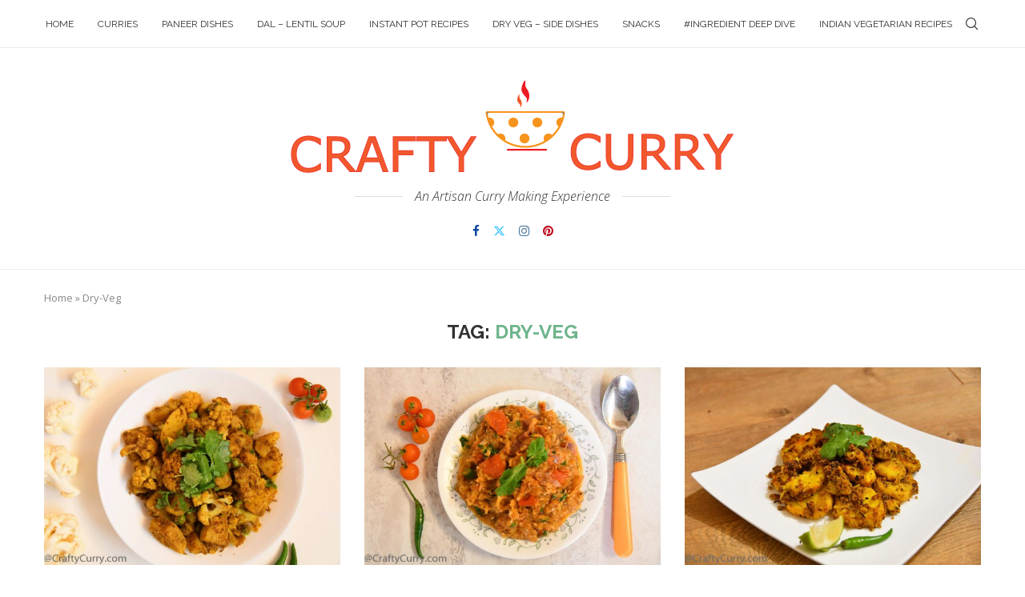

--- FILE ---
content_type: text/html; charset=UTF-8
request_url: https://www.craftycurry.com/tag/dry-veg/
body_size: 16100
content:
<!DOCTYPE html> <html lang="en-US"> <head><style>img.lazy{min-height:1px}</style><link href="https://www.craftycurry.com/wp-content/plugins/w3-total-cache/pub/js/lazyload.min.js" as="script"> <meta charset="UTF-8"> <meta http-equiv="X-UA-Compatible" content="IE=edge"> <meta name="viewport" content="width=device-width, initial-scale=1"> <link rel="profile" href="https://gmpg.org/xfn/11"/> <link rel="alternate" type="application/rss+xml" title="CraftyCurry.com RSS Feed" href="https://www.craftycurry.com/feed/"/> <link rel="alternate" type="application/atom+xml" title="CraftyCurry.com Atom Feed" href="https://www.craftycurry.com/feed/atom/"/> <link rel="pingback" href="https://www.craftycurry.com/xmlrpc.php"/> <!--[if lt IE 9]> <script src="https://www.craftycurry.com/wp-content/themes/soledad/js/html5.js"></script> <![endif]--> <link rel='preconnect' href='https://fonts.googleapis.com'/> <link rel='preconnect' href='https://fonts.gstatic.com'/> <meta http-equiv='x-dns-prefetch-control' content='on'> <link rel='dns-prefetch' href='//fonts.googleapis.com'/> <link rel='dns-prefetch' href='//fonts.gstatic.com'/> <link rel='dns-prefetch' href='//s.gravatar.com'/> <link rel='dns-prefetch' href='//www.google-analytics.com'/> <meta name='robots' content='index, follow, max-image-preview:large, max-snippet:-1, max-video-preview:-1'/> <style>img:is([sizes="auto" i], [sizes^="auto," i]) { contain-intrinsic-size: 3000px 1500px }</style> <title>Dry-Veg | &#8211; CraftyCurry.com</title> <meta name="description" content="Indian vegetarian Dry-Veg recipe at home."/> <link rel="canonical" href="https://www.craftycurry.com/tag/dry-veg/"/> <meta property="og:locale" content="en_US"/> <meta property="og:type" content="article"/> <meta property="og:title" content="Dry-Veg | &#8211; CraftyCurry.com"/> <meta property="og:description" content="Indian vegetarian Dry-Veg recipe at home."/> <meta property="og:url" content="https://www.craftycurry.com/tag/dry-veg/"/> <meta property="og:site_name" content="CraftyCurry.com"/> <meta name="twitter:card" content="summary_large_image"/> <script type="application/ld+json" class="yoast-schema-graph">{"@context":"https://schema.org","@graph":[{"@type":"CollectionPage","@id":"https://www.craftycurry.com/tag/dry-veg/","url":"https://www.craftycurry.com/tag/dry-veg/","name":"Dry-Veg | &#8211; CraftyCurry.com","isPartOf":{"@id":"https://www.craftycurry.com/#website"},"primaryImageOfPage":{"@id":"https://www.craftycurry.com/tag/dry-veg/#primaryimage"},"image":{"@id":"https://www.craftycurry.com/tag/dry-veg/#primaryimage"},"thumbnailUrl":"https://www.craftycurry.com/wp-content/uploads/2020/04/aloo-gobhi-matar-potato-cauliflower-peas-recipe14.jpg","description":"Indian vegetarian Dry-Veg recipe at home.","breadcrumb":{"@id":"https://www.craftycurry.com/tag/dry-veg/#breadcrumb"},"inLanguage":"en-US"},{"@type":"ImageObject","inLanguage":"en-US","@id":"https://www.craftycurry.com/tag/dry-veg/#primaryimage","url":"https://www.craftycurry.com/wp-content/uploads/2020/04/aloo-gobhi-matar-potato-cauliflower-peas-recipe14.jpg","contentUrl":"https://www.craftycurry.com/wp-content/uploads/2020/04/aloo-gobhi-matar-potato-cauliflower-peas-recipe14.jpg","width":1600,"height":1067,"caption":"aloo-gobhi-matar-potato-cauliflower-peas-recipe"},{"@type":"BreadcrumbList","@id":"https://www.craftycurry.com/tag/dry-veg/#breadcrumb","itemListElement":[{"@type":"ListItem","position":1,"name":"Home","item":"https://www.craftycurry.com/"},{"@type":"ListItem","position":2,"name":"Dry-Veg"}]},{"@type":"WebSite","@id":"https://www.craftycurry.com/#website","url":"https://www.craftycurry.com/","name":"CraftyCurry.com","description":"An Artisan Curry Making Experience","publisher":{"@id":"https://www.craftycurry.com/#/schema/person/696bfa88a0372f4a11cae692645b187e"},"potentialAction":[{"@type":"SearchAction","target":{"@type":"EntryPoint","urlTemplate":"https://www.craftycurry.com/?s={search_term_string}"},"query-input":{"@type":"PropertyValueSpecification","valueRequired":true,"valueName":"search_term_string"}}],"inLanguage":"en-US"},{"@type":["Person","Organization"],"@id":"https://www.craftycurry.com/#/schema/person/696bfa88a0372f4a11cae692645b187e","name":"Joy","image":{"@type":"ImageObject","inLanguage":"en-US","@id":"https://www.craftycurry.com/#/schema/person/image/","url":"https://secure.gravatar.com/avatar/043b783125feb6e4254249a0ff83a324a158a7e0391eb6dfdb0124dcfa018b83?s=96&d=mm&r=g","contentUrl":"https://secure.gravatar.com/avatar/043b783125feb6e4254249a0ff83a324a158a7e0391eb6dfdb0124dcfa018b83?s=96&d=mm&r=g","caption":"Joy"},"logo":{"@id":"https://www.craftycurry.com/#/schema/person/image/"},"sameAs":["https://www.craftycurry.com","crafty.curry.750","joyofcraftycurry","thejoyofcraftycurry0212"]}]}</script> <link rel='dns-prefetch' href='//www.googletagmanager.com'/> <link rel='dns-prefetch' href='//fonts.googleapis.com'/> <link rel='dns-prefetch' href='//pagead2.googlesyndication.com'/> <link rel="alternate" type="application/rss+xml" title="CraftyCurry.com &raquo; Feed" href="https://www.craftycurry.com/feed/"/> <link rel="alternate" type="application/rss+xml" title="CraftyCurry.com &raquo; Comments Feed" href="https://www.craftycurry.com/comments/feed/"/> <link rel="alternate" type="application/rss+xml" title="CraftyCurry.com &raquo; Dry-Veg Tag Feed" href="https://www.craftycurry.com/tag/dry-veg/feed/"/> <link rel="stylesheet" href="https://www.craftycurry.com/wp-content/cache/minify/a5ff7.css" media="all" />
 <style id='wp-block-library-theme-inline-css' type='text/css'> .wp-block-audio :where(figcaption){color:#555;font-size:13px;text-align:center}.is-dark-theme .wp-block-audio :where(figcaption){color:#ffffffa6}.wp-block-audio{margin:0 0 1em}.wp-block-code{border:1px solid #ccc;border-radius:4px;font-family:Menlo,Consolas,monaco,monospace;padding:.8em 1em}.wp-block-embed :where(figcaption){color:#555;font-size:13px;text-align:center}.is-dark-theme .wp-block-embed :where(figcaption){color:#ffffffa6}.wp-block-embed{margin:0 0 1em}.blocks-gallery-caption{color:#555;font-size:13px;text-align:center}.is-dark-theme .blocks-gallery-caption{color:#ffffffa6}:root :where(.wp-block-image figcaption){color:#555;font-size:13px;text-align:center}.is-dark-theme :root :where(.wp-block-image figcaption){color:#ffffffa6}.wp-block-image{margin:0 0 1em}.wp-block-pullquote{border-bottom:4px solid;border-top:4px solid;color:currentColor;margin-bottom:1.75em}.wp-block-pullquote cite,.wp-block-pullquote footer,.wp-block-pullquote__citation{color:currentColor;font-size:.8125em;font-style:normal;text-transform:uppercase}.wp-block-quote{border-left:.25em solid;margin:0 0 1.75em;padding-left:1em}.wp-block-quote cite,.wp-block-quote footer{color:currentColor;font-size:.8125em;font-style:normal;position:relative}.wp-block-quote:where(.has-text-align-right){border-left:none;border-right:.25em solid;padding-left:0;padding-right:1em}.wp-block-quote:where(.has-text-align-center){border:none;padding-left:0}.wp-block-quote.is-large,.wp-block-quote.is-style-large,.wp-block-quote:where(.is-style-plain){border:none}.wp-block-search .wp-block-search__label{font-weight:700}.wp-block-search__button{border:1px solid #ccc;padding:.375em .625em}:where(.wp-block-group.has-background){padding:1.25em 2.375em}.wp-block-separator.has-css-opacity{opacity:.4}.wp-block-separator{border:none;border-bottom:2px solid;margin-left:auto;margin-right:auto}.wp-block-separator.has-alpha-channel-opacity{opacity:1}.wp-block-separator:not(.is-style-wide):not(.is-style-dots){width:100px}.wp-block-separator.has-background:not(.is-style-dots){border-bottom:none;height:1px}.wp-block-separator.has-background:not(.is-style-wide):not(.is-style-dots){height:2px}.wp-block-table{margin:0 0 1em}.wp-block-table td,.wp-block-table th{word-break:normal}.wp-block-table :where(figcaption){color:#555;font-size:13px;text-align:center}.is-dark-theme .wp-block-table :where(figcaption){color:#ffffffa6}.wp-block-video :where(figcaption){color:#555;font-size:13px;text-align:center}.is-dark-theme .wp-block-video :where(figcaption){color:#ffffffa6}.wp-block-video{margin:0 0 1em}:root :where(.wp-block-template-part.has-background){margin-bottom:0;margin-top:0;padding:1.25em 2.375em} </style> <style id='classic-theme-styles-inline-css' type='text/css'> /*! This file is auto-generated */ .wp-block-button__link{color:#fff;background-color:#32373c;border-radius:9999px;box-shadow:none;text-decoration:none;padding:calc(.667em + 2px) calc(1.333em + 2px);font-size:1.125em}.wp-block-file__button{background:#32373c;color:#fff;text-decoration:none} </style> <style id='block-soledad-style-inline-css' type='text/css'> .pchead-e-block{--pcborder-cl:#dedede;--pcaccent-cl:#6eb48c}.heading1-style-1>h1,.heading1-style-2>h1,.heading2-style-1>h2,.heading2-style-2>h2,.heading3-style-1>h3,.heading3-style-2>h3,.heading4-style-1>h4,.heading4-style-2>h4,.heading5-style-1>h5,.heading5-style-2>h5{padding-bottom:8px;border-bottom:1px solid var(--pcborder-cl);overflow:hidden}.heading1-style-2>h1,.heading2-style-2>h2,.heading3-style-2>h3,.heading4-style-2>h4,.heading5-style-2>h5{border-bottom-width:0;position:relative}.heading1-style-2>h1:before,.heading2-style-2>h2:before,.heading3-style-2>h3:before,.heading4-style-2>h4:before,.heading5-style-2>h5:before{content:'';width:50px;height:2px;bottom:0;left:0;z-index:2;background:var(--pcaccent-cl);position:absolute}.heading1-style-2>h1:after,.heading2-style-2>h2:after,.heading3-style-2>h3:after,.heading4-style-2>h4:after,.heading5-style-2>h5:after{content:'';width:100%;height:2px;bottom:0;left:20px;z-index:1;background:var(--pcborder-cl);position:absolute}.heading1-style-3>h1,.heading1-style-4>h1,.heading2-style-3>h2,.heading2-style-4>h2,.heading3-style-3>h3,.heading3-style-4>h3,.heading4-style-3>h4,.heading4-style-4>h4,.heading5-style-3>h5,.heading5-style-4>h5{position:relative;padding-left:20px}.heading1-style-3>h1:before,.heading1-style-4>h1:before,.heading2-style-3>h2:before,.heading2-style-4>h2:before,.heading3-style-3>h3:before,.heading3-style-4>h3:before,.heading4-style-3>h4:before,.heading4-style-4>h4:before,.heading5-style-3>h5:before,.heading5-style-4>h5:before{width:10px;height:100%;content:'';position:absolute;top:0;left:0;bottom:0;background:var(--pcaccent-cl)}.heading1-style-4>h1,.heading2-style-4>h2,.heading3-style-4>h3,.heading4-style-4>h4,.heading5-style-4>h5{padding:10px 20px;background:#f1f1f1}.heading1-style-5>h1,.heading2-style-5>h2,.heading3-style-5>h3,.heading4-style-5>h4,.heading5-style-5>h5{position:relative;z-index:1}.heading1-style-5>h1:before,.heading2-style-5>h2:before,.heading3-style-5>h3:before,.heading4-style-5>h4:before,.heading5-style-5>h5:before{content:"";position:absolute;left:0;bottom:0;width:200px;height:50%;transform:skew(-25deg) translateX(0);background:var(--pcaccent-cl);z-index:-1;opacity:.4}.heading1-style-6>h1,.heading2-style-6>h2,.heading3-style-6>h3,.heading4-style-6>h4,.heading5-style-6>h5{text-decoration:underline;text-underline-offset:2px;text-decoration-thickness:4px;text-decoration-color:var(--pcaccent-cl)} </style> <style id='global-styles-inline-css' type='text/css'> :root{--wp--preset--aspect-ratio--square: 1;--wp--preset--aspect-ratio--4-3: 4/3;--wp--preset--aspect-ratio--3-4: 3/4;--wp--preset--aspect-ratio--3-2: 3/2;--wp--preset--aspect-ratio--2-3: 2/3;--wp--preset--aspect-ratio--16-9: 16/9;--wp--preset--aspect-ratio--9-16: 9/16;--wp--preset--color--black: #000000;--wp--preset--color--cyan-bluish-gray: #abb8c3;--wp--preset--color--white: #ffffff;--wp--preset--color--pale-pink: #f78da7;--wp--preset--color--vivid-red: #cf2e2e;--wp--preset--color--luminous-vivid-orange: #ff6900;--wp--preset--color--luminous-vivid-amber: #fcb900;--wp--preset--color--light-green-cyan: #7bdcb5;--wp--preset--color--vivid-green-cyan: #00d084;--wp--preset--color--pale-cyan-blue: #8ed1fc;--wp--preset--color--vivid-cyan-blue: #0693e3;--wp--preset--color--vivid-purple: #9b51e0;--wp--preset--gradient--vivid-cyan-blue-to-vivid-purple: linear-gradient(135deg,rgba(6,147,227,1) 0%,rgb(155,81,224) 100%);--wp--preset--gradient--light-green-cyan-to-vivid-green-cyan: linear-gradient(135deg,rgb(122,220,180) 0%,rgb(0,208,130) 100%);--wp--preset--gradient--luminous-vivid-amber-to-luminous-vivid-orange: linear-gradient(135deg,rgba(252,185,0,1) 0%,rgba(255,105,0,1) 100%);--wp--preset--gradient--luminous-vivid-orange-to-vivid-red: linear-gradient(135deg,rgba(255,105,0,1) 0%,rgb(207,46,46) 100%);--wp--preset--gradient--very-light-gray-to-cyan-bluish-gray: linear-gradient(135deg,rgb(238,238,238) 0%,rgb(169,184,195) 100%);--wp--preset--gradient--cool-to-warm-spectrum: linear-gradient(135deg,rgb(74,234,220) 0%,rgb(151,120,209) 20%,rgb(207,42,186) 40%,rgb(238,44,130) 60%,rgb(251,105,98) 80%,rgb(254,248,76) 100%);--wp--preset--gradient--blush-light-purple: linear-gradient(135deg,rgb(255,206,236) 0%,rgb(152,150,240) 100%);--wp--preset--gradient--blush-bordeaux: linear-gradient(135deg,rgb(254,205,165) 0%,rgb(254,45,45) 50%,rgb(107,0,62) 100%);--wp--preset--gradient--luminous-dusk: linear-gradient(135deg,rgb(255,203,112) 0%,rgb(199,81,192) 50%,rgb(65,88,208) 100%);--wp--preset--gradient--pale-ocean: linear-gradient(135deg,rgb(255,245,203) 0%,rgb(182,227,212) 50%,rgb(51,167,181) 100%);--wp--preset--gradient--electric-grass: linear-gradient(135deg,rgb(202,248,128) 0%,rgb(113,206,126) 100%);--wp--preset--gradient--midnight: linear-gradient(135deg,rgb(2,3,129) 0%,rgb(40,116,252) 100%);--wp--preset--font-size--small: 12px;--wp--preset--font-size--medium: 20px;--wp--preset--font-size--large: 32px;--wp--preset--font-size--x-large: 42px;--wp--preset--font-size--normal: 14px;--wp--preset--font-size--huge: 42px;--wp--preset--spacing--20: 0.44rem;--wp--preset--spacing--30: 0.67rem;--wp--preset--spacing--40: 1rem;--wp--preset--spacing--50: 1.5rem;--wp--preset--spacing--60: 2.25rem;--wp--preset--spacing--70: 3.38rem;--wp--preset--spacing--80: 5.06rem;--wp--preset--shadow--natural: 6px 6px 9px rgba(0, 0, 0, 0.2);--wp--preset--shadow--deep: 12px 12px 50px rgba(0, 0, 0, 0.4);--wp--preset--shadow--sharp: 6px 6px 0px rgba(0, 0, 0, 0.2);--wp--preset--shadow--outlined: 6px 6px 0px -3px rgba(255, 255, 255, 1), 6px 6px rgba(0, 0, 0, 1);--wp--preset--shadow--crisp: 6px 6px 0px rgba(0, 0, 0, 1);}:where(.is-layout-flex){gap: 0.5em;}:where(.is-layout-grid){gap: 0.5em;}body .is-layout-flex{display: flex;}.is-layout-flex{flex-wrap: wrap;align-items: center;}.is-layout-flex > :is(*, div){margin: 0;}body .is-layout-grid{display: grid;}.is-layout-grid > :is(*, div){margin: 0;}:where(.wp-block-columns.is-layout-flex){gap: 2em;}:where(.wp-block-columns.is-layout-grid){gap: 2em;}:where(.wp-block-post-template.is-layout-flex){gap: 1.25em;}:where(.wp-block-post-template.is-layout-grid){gap: 1.25em;}.has-black-color{color: var(--wp--preset--color--black) !important;}.has-cyan-bluish-gray-color{color: var(--wp--preset--color--cyan-bluish-gray) !important;}.has-white-color{color: var(--wp--preset--color--white) !important;}.has-pale-pink-color{color: var(--wp--preset--color--pale-pink) !important;}.has-vivid-red-color{color: var(--wp--preset--color--vivid-red) !important;}.has-luminous-vivid-orange-color{color: var(--wp--preset--color--luminous-vivid-orange) !important;}.has-luminous-vivid-amber-color{color: var(--wp--preset--color--luminous-vivid-amber) !important;}.has-light-green-cyan-color{color: var(--wp--preset--color--light-green-cyan) !important;}.has-vivid-green-cyan-color{color: var(--wp--preset--color--vivid-green-cyan) !important;}.has-pale-cyan-blue-color{color: var(--wp--preset--color--pale-cyan-blue) !important;}.has-vivid-cyan-blue-color{color: var(--wp--preset--color--vivid-cyan-blue) !important;}.has-vivid-purple-color{color: var(--wp--preset--color--vivid-purple) !important;}.has-black-background-color{background-color: var(--wp--preset--color--black) !important;}.has-cyan-bluish-gray-background-color{background-color: var(--wp--preset--color--cyan-bluish-gray) !important;}.has-white-background-color{background-color: var(--wp--preset--color--white) !important;}.has-pale-pink-background-color{background-color: var(--wp--preset--color--pale-pink) !important;}.has-vivid-red-background-color{background-color: var(--wp--preset--color--vivid-red) !important;}.has-luminous-vivid-orange-background-color{background-color: var(--wp--preset--color--luminous-vivid-orange) !important;}.has-luminous-vivid-amber-background-color{background-color: var(--wp--preset--color--luminous-vivid-amber) !important;}.has-light-green-cyan-background-color{background-color: var(--wp--preset--color--light-green-cyan) !important;}.has-vivid-green-cyan-background-color{background-color: var(--wp--preset--color--vivid-green-cyan) !important;}.has-pale-cyan-blue-background-color{background-color: var(--wp--preset--color--pale-cyan-blue) !important;}.has-vivid-cyan-blue-background-color{background-color: var(--wp--preset--color--vivid-cyan-blue) !important;}.has-vivid-purple-background-color{background-color: var(--wp--preset--color--vivid-purple) !important;}.has-black-border-color{border-color: var(--wp--preset--color--black) !important;}.has-cyan-bluish-gray-border-color{border-color: var(--wp--preset--color--cyan-bluish-gray) !important;}.has-white-border-color{border-color: var(--wp--preset--color--white) !important;}.has-pale-pink-border-color{border-color: var(--wp--preset--color--pale-pink) !important;}.has-vivid-red-border-color{border-color: var(--wp--preset--color--vivid-red) !important;}.has-luminous-vivid-orange-border-color{border-color: var(--wp--preset--color--luminous-vivid-orange) !important;}.has-luminous-vivid-amber-border-color{border-color: var(--wp--preset--color--luminous-vivid-amber) !important;}.has-light-green-cyan-border-color{border-color: var(--wp--preset--color--light-green-cyan) !important;}.has-vivid-green-cyan-border-color{border-color: var(--wp--preset--color--vivid-green-cyan) !important;}.has-pale-cyan-blue-border-color{border-color: var(--wp--preset--color--pale-cyan-blue) !important;}.has-vivid-cyan-blue-border-color{border-color: var(--wp--preset--color--vivid-cyan-blue) !important;}.has-vivid-purple-border-color{border-color: var(--wp--preset--color--vivid-purple) !important;}.has-vivid-cyan-blue-to-vivid-purple-gradient-background{background: var(--wp--preset--gradient--vivid-cyan-blue-to-vivid-purple) !important;}.has-light-green-cyan-to-vivid-green-cyan-gradient-background{background: var(--wp--preset--gradient--light-green-cyan-to-vivid-green-cyan) !important;}.has-luminous-vivid-amber-to-luminous-vivid-orange-gradient-background{background: var(--wp--preset--gradient--luminous-vivid-amber-to-luminous-vivid-orange) !important;}.has-luminous-vivid-orange-to-vivid-red-gradient-background{background: var(--wp--preset--gradient--luminous-vivid-orange-to-vivid-red) !important;}.has-very-light-gray-to-cyan-bluish-gray-gradient-background{background: var(--wp--preset--gradient--very-light-gray-to-cyan-bluish-gray) !important;}.has-cool-to-warm-spectrum-gradient-background{background: var(--wp--preset--gradient--cool-to-warm-spectrum) !important;}.has-blush-light-purple-gradient-background{background: var(--wp--preset--gradient--blush-light-purple) !important;}.has-blush-bordeaux-gradient-background{background: var(--wp--preset--gradient--blush-bordeaux) !important;}.has-luminous-dusk-gradient-background{background: var(--wp--preset--gradient--luminous-dusk) !important;}.has-pale-ocean-gradient-background{background: var(--wp--preset--gradient--pale-ocean) !important;}.has-electric-grass-gradient-background{background: var(--wp--preset--gradient--electric-grass) !important;}.has-midnight-gradient-background{background: var(--wp--preset--gradient--midnight) !important;}.has-small-font-size{font-size: var(--wp--preset--font-size--small) !important;}.has-medium-font-size{font-size: var(--wp--preset--font-size--medium) !important;}.has-large-font-size{font-size: var(--wp--preset--font-size--large) !important;}.has-x-large-font-size{font-size: var(--wp--preset--font-size--x-large) !important;} :where(.wp-block-post-template.is-layout-flex){gap: 1.25em;}:where(.wp-block-post-template.is-layout-grid){gap: 1.25em;} :where(.wp-block-columns.is-layout-flex){gap: 2em;}:where(.wp-block-columns.is-layout-grid){gap: 2em;} :root :where(.wp-block-pullquote){font-size: 1.5em;line-height: 1.6;} </style> <link rel="stylesheet" href="https://www.craftycurry.com/wp-content/cache/minify/f5060.css" media="all" />
  <link rel='stylesheet' id='penci-oswald-css' href='//fonts.googleapis.com/css?family=Oswald%3A400&#038;display=swap' type='text/css' media='all'/> <link rel='stylesheet' id='penci-fonts-css' href='https://fonts.googleapis.com/css?family=Raleway%3A300%2C300italic%2C400%2C400italic%2C500%2C500italic%2C700%2C700italic%2C800%2C800italic%7COpen+Sans%3A300%2C300italic%2C400%2C400italic%2C500%2C500italic%2C600%2C600italic%2C700%2C700italic%2C800%2C800italic%26subset%3Dlatin%2Ccyrillic%2Ccyrillic-ext%2Cgreek%2Cgreek-ext%2Clatin-ext&#038;display=swap' type='text/css'/> <link rel="stylesheet" href="https://www.craftycurry.com/wp-content/cache/minify/b492d.css" media="all" />
              <script  src="https://www.craftycurry.com/wp-content/cache/minify/3ec18.js"></script>
  <script type="text/javascript" src="https://www.googletagmanager.com/gtag/js?id=GT-PHR67TRQ" id="google_gtagjs-js" async></script> <script type="text/javascript" id="google_gtagjs-js-after">
/* <![CDATA[ */
window.dataLayer = window.dataLayer || [];function gtag(){dataLayer.push(arguments);}
gtag("set","linker",{"domains":["www.craftycurry.com"]});
gtag("js", new Date());
gtag("set", "developer_id.dZTNiMT", true);
gtag("config", "GT-PHR67TRQ");
 window._googlesitekit = window._googlesitekit || {}; window._googlesitekit.throttledEvents = []; window._googlesitekit.gtagEvent = (name, data) => { var key = JSON.stringify( { name, data } ); if ( !! window._googlesitekit.throttledEvents[ key ] ) { return; } window._googlesitekit.throttledEvents[ key ] = true; setTimeout( () => { delete window._googlesitekit.throttledEvents[ key ]; }, 5 ); gtag( "event", name, { ...data, event_source: "site-kit" } ); }; 
/* ]]> */
</script> <link rel="https://api.w.org/" href="https://www.craftycurry.com/wp-json/"/><link rel="alternate" title="JSON" type="application/json" href="https://www.craftycurry.com/wp-json/wp/v2/tags/36"/><meta name="generator" content="WordPress 6.8.2"/> <meta name="generator" content="Soledad 8.6.8"/> <meta name="generator" content="Site Kit by Google 1.159.0"/> <style type="text/css"> </style> <script>var portfolioDataJs = portfolioDataJs || [];</script><style id="penci-custom-style" type="text/css">body{ --pcbg-cl: #fff; --pctext-cl: #313131; --pcborder-cl: #dedede; --pcheading-cl: #313131; --pcmeta-cl: #888888; --pcaccent-cl: #6eb48c; --pcbody-font: 'PT Serif', serif; --pchead-font: 'Raleway', sans-serif; --pchead-wei: bold; --pcava_bdr:10px;--pcajs_fvw:470px;--pcajs_fvmw:220px; } .single.penci-body-single-style-5 #header, .single.penci-body-single-style-6 #header, .single.penci-body-single-style-10 #header, .single.penci-body-single-style-5 .pc-wrapbuilder-header, .single.penci-body-single-style-6 .pc-wrapbuilder-header, .single.penci-body-single-style-10 .pc-wrapbuilder-header { --pchd-mg: 40px; } .fluid-width-video-wrapper > div { position: absolute; left: 0; right: 0; top: 0; width: 100%; height: 100%; } .yt-video-place { position: relative; text-align: center; } .yt-video-place.embed-responsive .start-video { display: block; top: 0; left: 0; bottom: 0; right: 0; position: absolute; transform: none; } .yt-video-place.embed-responsive .start-video img { margin: 0; padding: 0; top: 50%; display: inline-block; position: absolute; left: 50%; transform: translate(-50%, -50%); width: 68px; height: auto; } .mfp-bg { top: 0; left: 0; width: 100%; height: 100%; z-index: 9999999; overflow: hidden; position: fixed; background: #0b0b0b; opacity: .8; filter: alpha(opacity=80) } .mfp-wrap { top: 0; left: 0; width: 100%; height: 100%; z-index: 9999999; position: fixed; outline: none !important; -webkit-backface-visibility: hidden } body { --pcbody-font: 'Open Sans', sans-serif; } p{ line-height: 1.8; } .penci-hide-tagupdated{ display: none !important; } .header-slogan .header-slogan-text { font-weight:lighter; } .header-slogan .header-slogan-text { font-size:16px; } .featured-area.featured-style-42 .item-inner-content, .featured-style-41 .swiper-slide, .slider-40-wrapper .nav-thumb-creative .thumb-container:after,.penci-slider44-t-item:before,.penci-slider44-main-wrapper .item, .featured-area .penci-image-holder, .featured-area .penci-slider4-overlay, .featured-area .penci-slide-overlay .overlay-link, .featured-style-29 .featured-slider-overlay, .penci-slider38-overlay{ border-radius: ; -webkit-border-radius: ; } .penci-featured-content-right:before{ border-top-right-radius: ; border-bottom-right-radius: ; } .penci-flat-overlay .penci-slide-overlay .penci-mag-featured-content:before{ border-bottom-left-radius: ; border-bottom-right-radius: ; } .penci-mega-post-inner, .penci-mega-thumbnail .penci-image-holder{ border-radius: ; -webkit-border-radius: ; } #navigation .menu > li > a, #navigation ul.menu ul.sub-menu li > a, .navigation ul.menu ul.sub-menu li > a, .penci-menu-hbg .menu li a, #sidebar-nav .menu li a, #navigation .penci-megamenu .penci-mega-child-categories a, .navigation .penci-megamenu .penci-mega-child-categories a{ font-weight: normal; } body.penci-body-boxed { background-attachment:scroll; } body.penci-body-boxed { background-size:cover; } ul.homepage-featured-boxes .penci-fea-in h4 span span, ul.homepage-featured-boxes .penci-fea-in.boxes-style-3 h4 span span { font-size: 14px; } #penci-login-popup:before{ opacity: ; } .header-social a i, .main-nav-social a { font-size: 15px; } .header-social a svg, .main-nav-social a svg{ width: 15px; } .pcheader-icon .search-click{ font-size: 15px; } .penci-header-signup-form { padding-top: px; padding-bottom: px; } .penci-slide-overlay .overlay-link, .penci-slider38-overlay, .penci-flat-overlay .penci-slide-overlay .penci-mag-featured-content:before, .slider-40-wrapper .list-slider-creative .item-slider-creative .img-container:before { opacity: ; } .penci-item-mag:hover .penci-slide-overlay .overlay-link, .featured-style-38 .item:hover .penci-slider38-overlay, .penci-flat-overlay .penci-item-mag:hover .penci-slide-overlay .penci-mag-featured-content:before { opacity: ; } .penci-featured-content .featured-slider-overlay { opacity: ; } .slider-40-wrapper .list-slider-creative .item-slider-creative:hover .img-container:before { opacity:; } .featured-style-29 .featured-slider-overlay { opacity: ; } .penci-grid li.typography-style .overlay-typography { opacity: ; } .penci-grid li.typography-style:hover .overlay-typography { opacity: ; } .post-entry, .post-entry p, .wpb_text_column p, .woocommerce .page-description p{font-size:16px;} .home-featured-cat-content .mag-photo .mag-overlay-photo { opacity: ; } .home-featured-cat-content .mag-photo:hover .mag-overlay-photo { opacity: ; } .inner-item-portfolio:hover .penci-portfolio-thumbnail a:after { opacity: ; } body { --pcdm_btnbg: rgba(0, 0, 0, .1); --pcdm_btnd: #666; --pcdm_btndbg: #fff; --pcdm_btnn: var(--pctext-cl); --pcdm_btnnbg: var(--pcbg-cl); } body.pcdm-enable { --pcbg-cl: #000000; --pcbg-l-cl: #1a1a1a; --pcbg-d-cl: #000000; --pctext-cl: #fff; --pcborder-cl: #313131; --pcborders-cl: #3c3c3c; --pcheading-cl: rgba(255,255,255,0.9); --pcmeta-cl: #999999; --pcl-cl: #fff; --pclh-cl: #6eb48c; --pcaccent-cl: #6eb48c; background-color: var(--pcbg-cl); color: var(--pctext-cl); } body.pcdark-df.pcdm-enable.pclight-mode { --pcbg-cl: #fff; --pctext-cl: #313131; --pcborder-cl: #dedede; --pcheading-cl: #313131; --pcmeta-cl: #888888; --pcaccent-cl: #6eb48c; }</style><script>
var penciBlocksArray=[];
var portfolioDataJs = portfolioDataJs || [];var PENCILOCALCACHE = {};
		(function () {
				"use strict";
		
				PENCILOCALCACHE = {
					data: {},
					remove: function ( ajaxFilterItem ) {
						delete PENCILOCALCACHE.data[ajaxFilterItem];
					},
					exist: function ( ajaxFilterItem ) {
						return PENCILOCALCACHE.data.hasOwnProperty( ajaxFilterItem ) && PENCILOCALCACHE.data[ajaxFilterItem] !== null;
					},
					get: function ( ajaxFilterItem ) {
						return PENCILOCALCACHE.data[ajaxFilterItem];
					},
					set: function ( ajaxFilterItem, cachedData ) {
						PENCILOCALCACHE.remove( ajaxFilterItem );
						PENCILOCALCACHE.data[ajaxFilterItem] = cachedData;
					}
				};
			}
		)();function penciBlock() {
		    this.atts_json = '';
		    this.content = '';
		}</script> <script type="application/ld+json">{
    "@context": "https:\/\/schema.org\/",
    "@type": "organization",
    "@id": "#organization",
    "logo": {
        "@type": "ImageObject",
        "url": "https:\/\/www.CraftyCurry.com\/wp-content\/uploads\/2019\/07\/First-Logo.png"
    },
    "url": "https:\/\/www.craftycurry.com\/",
    "name": "CraftyCurry.com",
    "description": "An Artisan Curry Making Experience"
}</script><script type="application/ld+json">{
    "@context": "https:\/\/schema.org\/",
    "@type": "WebSite",
    "name": "CraftyCurry.com",
    "alternateName": "An Artisan Curry Making Experience",
    "url": "https:\/\/www.craftycurry.com\/"
}</script> <meta name="google-adsense-platform-account" content="ca-host-pub-2644536267352236"> <meta name="google-adsense-platform-domain" content="sitekit.withgoogle.com"> <meta name="generator" content="Elementor 3.31.2; features: additional_custom_breakpoints, e_element_cache; settings: css_print_method-external, google_font-enabled, font_display-auto"> <style> .e-con.e-parent:nth-of-type(n+4):not(.e-lazyloaded):not(.e-no-lazyload), .e-con.e-parent:nth-of-type(n+4):not(.e-lazyloaded):not(.e-no-lazyload) * { background-image: none !important; } @media screen and (max-height: 1024px) { .e-con.e-parent:nth-of-type(n+3):not(.e-lazyloaded):not(.e-no-lazyload), .e-con.e-parent:nth-of-type(n+3):not(.e-lazyloaded):not(.e-no-lazyload) * { background-image: none !important; } } @media screen and (max-height: 640px) { .e-con.e-parent:nth-of-type(n+2):not(.e-lazyloaded):not(.e-no-lazyload), .e-con.e-parent:nth-of-type(n+2):not(.e-lazyloaded):not(.e-no-lazyload) * { background-image: none !important; } } </style> <script type="text/javascript" async="async" src="https://pagead2.googlesyndication.com/pagead/js/adsbygoogle.js?client=ca-pub-7147917122467078&amp;host=ca-host-pub-2644536267352236" crossorigin="anonymous"></script> <style type="text/css"> </style> <style id="kirki-inline-styles"></style>
</head> <body class="archive tag tag-dry-veg tag-36 wp-theme-soledad penci-disable-desc-collapse soledad-ver-8-6-8 pclight-mode pcmn-drdw-style-slide_down pchds-default elementor-default elementor-kit-1002"> <div id="soledad_wrapper" class="wrapper-boxed header-style-header-4 header-search-style-default"> <div class="penci-header-wrap"> <nav id="navigation" class="header-layout-top header-4 menu-style-1" role="navigation" itemscope itemtype="https://schema.org/SiteNavigationElement"> <div class="container"> <div class="button-menu-mobile header-1"><svg width=18px height=18px viewBox="0 0 512 384" version=1.1 xmlns=http://www.w3.org/2000/svg xmlns:xlink=http://www.w3.org/1999/xlink><g stroke=none stroke-width=1 fill-rule=evenodd><g transform="translate(0.000000, 0.250080)"><rect x=0 y=0 width=512 height=62></rect><rect x=0 y=161 width=512 height=62></rect><rect x=0 y=321 width=512 height=62></rect></g></g></svg></div> <ul id="menu-top-menu" class="menu"><li id="menu-item-285" class="menu-item menu-item-type-custom menu-item-object-custom ajax-mega-menu menu-item-285"><a href="https://www.CraftyCurry.com">Home</a></li> <li id="menu-item-278" class="menu-item menu-item-type-taxonomy menu-item-object-category ajax-mega-menu menu-item-278"><a href="https://www.craftycurry.com/category/curries/">Curries</a></li> <li id="menu-item-280" class="menu-item menu-item-type-taxonomy menu-item-object-category ajax-mega-menu menu-item-280"><a href="https://www.craftycurry.com/category/curries/paneer/">Paneer Dishes</a></li> <li id="menu-item-281" class="menu-item menu-item-type-taxonomy menu-item-object-category ajax-mega-menu menu-item-281"><a href="https://www.craftycurry.com/category/dal/">Dal &#8211; Lentil Soup</a></li> <li id="menu-item-444" class="menu-item menu-item-type-taxonomy menu-item-object-category ajax-mega-menu menu-item-444"><a href="https://www.craftycurry.com/category/instant-pot-recipes/">Instant Pot Recipes</a></li> <li id="menu-item-282" class="menu-item menu-item-type-taxonomy menu-item-object-category ajax-mega-menu menu-item-282"><a href="https://www.craftycurry.com/category/dry-veg/">Dry Veg &#8211; Side Dishes</a></li> <li id="menu-item-345" class="menu-item menu-item-type-taxonomy menu-item-object-category ajax-mega-menu menu-item-345"><a href="https://www.craftycurry.com/category/snacks/">Snacks</a></li> <li id="menu-item-1463" class="menu-item menu-item-type-taxonomy menu-item-object-category ajax-mega-menu menu-item-1463"><a href="https://www.craftycurry.com/category/ingredients-deep-dive-blogs/">#Ingredient Deep Dive</a></li> <li id="menu-item-865" class="menu-item menu-item-type-post_type menu-item-object-page ajax-mega-menu menu-item-865"><a href="https://www.craftycurry.com/indian-vegetarian-food-recipes/">Indian Vegetarian Recipes</a></li> </ul> <div id="top-search" class="penci-top-search pcheader-icon top-search-classes"> <a href="#" class="search-click" aria-label="Search"> <i class="penciicon-magnifiying-glass"></i> </a> <div class="show-search pcbds-default"> <form role="search" method="get" class="pc-searchform" action="https://www.craftycurry.com/"> <div class="pc-searchform-inner"> <input type="text" class="search-input" placeholder="Type and hit enter..." name="s"/> <i class="penciicon-magnifiying-glass"></i> <button type="submit" class="searchsubmit">Search</button> </div> </form> <a href="#" aria-label="Search" class="search-click close-search"><i class="penciicon-close-button"></i></a> </div> </div> </div> </nav> <header id="header" class="penci-header-second header-header-4 has-bottom-line" itemscope="itemscope" itemtype="https://schema.org/WPHeader"> <div class="inner-header"> <div class="container"> <div id="logo"> <a href="https://www.craftycurry.com/"><img fetchpriority="high" class="penci-mainlogo penci-limg pclogo-cls lazy" src="data:image/svg+xml,%3Csvg%20xmlns='http://www.w3.org/2000/svg'%20viewBox='0%200%20554%20116'%3E%3C/svg%3E" data-src="https://www.CraftyCurry.com/wp-content/uploads/2019/07/First-Logo.png" alt="CraftyCurry.com" width="554" height="116"></a> </div> <div class="header-slogan"> <div class="header-slogan-text">An Artisan Curry Making Experience </div> </div> <div class="header-social penci-social-textcolored"> <div class="inner-header-social"> <a href="https://www.facebook.com/crafty.curry.750" aria-label="Facebook" rel="noreferrer" target="_blank"><i class="penci-faicon fa fa-facebook"></i></a> <a href="https://twitter.com/CurryCrafty" aria-label="Twitter" rel="noreferrer" target="_blank"><i class="penci-faicon penciicon-x-twitter"></i></a> <a href="https://www.instagram.com/joyofcraftycurry" aria-label="Instagram" rel="noreferrer" target="_blank"><i class="penci-faicon fa fa-instagram"></i></a> <a href="https://www.pinterest.com/thejoyofcraftycurry0212" aria-label="Pinterest" rel="noreferrer" target="_blank"><i class="penci-faicon fa fa-pinterest"></i></a> </div> </div> </div> </div> </header> </div> <div class="container penci-breadcrumb"><span><span><a href="https://www.craftycurry.com/">Home</a></span> » <span class="breadcrumb_last" aria-current="page">Dry-Veg</span></span></div> <div class="container"> <div id="main" class="penci-layout-masonry penci-main-sticky-sidebar"> <div class="theiaStickySidebar"> <div class="archive-box"> <div class="title-bar pcatitle-default"> <span>Tag: </span> <h1>Dry-Veg</h1> </div> </div> <div class="penci-wrap-masonry"><div class="penci-wrapper-data masonry penci-masonry"><article id="post-1087" class="item item-masonry grid-masonry hentry"> <div class="thumbnail"> <a href="https://www.craftycurry.com/potato-cauliflower-peas-aloo-gobhi-matar-dry-veg/" class="post-thumbnail"> <span class="penci-isotope-padding" style="padding-bottom:66.66666667%;"></span><img width="585" height="390" src="data:image/svg+xml,%3Csvg%20xmlns='http://www.w3.org/2000/svg'%20viewBox='0%200%20585%20390'%3E%3C/svg%3E" data-src="https://www.craftycurry.com/wp-content/uploads/2020/04/aloo-gobhi-matar-potato-cauliflower-peas-recipe14-585x390.jpg" class="attachment-penci-masonry-thumb size-penci-masonry-thumb wp-post-image lazy" alt="aloo-gobhi-matar-potato-cauliflower-peas-recipe" decoding="async" data-srcset="https://www.craftycurry.com/wp-content/uploads/2020/04/aloo-gobhi-matar-potato-cauliflower-peas-recipe14-585x390.jpg 585w, https://www.craftycurry.com/wp-content/uploads/2020/04/aloo-gobhi-matar-potato-cauliflower-peas-recipe14-300x200.jpg 300w, https://www.craftycurry.com/wp-content/uploads/2020/04/aloo-gobhi-matar-potato-cauliflower-peas-recipe14-768x512.jpg 768w, https://www.craftycurry.com/wp-content/uploads/2020/04/aloo-gobhi-matar-potato-cauliflower-peas-recipe14-1024x683.jpg 1024w, https://www.craftycurry.com/wp-content/uploads/2020/04/aloo-gobhi-matar-potato-cauliflower-peas-recipe14-1170x780.jpg 1170w, https://www.craftycurry.com/wp-content/uploads/2020/04/aloo-gobhi-matar-potato-cauliflower-peas-recipe14-263x175.jpg 263w, https://www.craftycurry.com/wp-content/uploads/2020/04/aloo-gobhi-matar-potato-cauliflower-peas-recipe14.jpg 1600w" data-sizes="(max-width: 585px) 100vw, 585px"/> </a> </div> <div class="grid-header-box"> <span class="cat"><a class="penci-cat-name penci-cat-16" href="https://www.craftycurry.com/category/dry-veg/" rel="category tag"><span>Dry Veg - Side Dishes</span></a></span> <h2 class="penci-entry-title entry-title grid-title penci_grid_title_df"><a href="https://www.craftycurry.com/potato-cauliflower-peas-aloo-gobhi-matar-dry-veg/">Potato Cauliflower Peas (Aloo Gobhi Matar) &#8211; Dry Veg</a></h2> <div class="penci-hide-tagupdated"> <span class="author-italic author vcard">by <a class="author-url url fn n" href="https://www.craftycurry.com/author/jyotsna/">Joy</a> </span> <time class="entry-date published" datetime="2020-04-14T22:07:48+00:00">April 14, 2020</time> </div> <div class="grid-post-box-meta"> <span class="otherl-date-author author-italic author vcard">by <a class="author-url url fn n" href="https://www.craftycurry.com/author/jyotsna/">Joy</a> </span> <span class="otherl-date"><time class="entry-date published" datetime="2020-04-14T22:07:48+00:00">April 14, 2020</time></span> </div> </div> <div class="item-content entry-content"> <p>Aloo Gobi Matar Dry or Potatoes, Cauliflower and peas dry is one of the staple side dishes of India. Almost all parts of India make and love this combination. In&hellip;</p> </div> <div class="penci-post-box-meta penci-post-box-grid"> <div class="penci-post-share-box"> <a href="#" class="penci-post-like" aria-label="Like this post" data-post_id="1087" title="Like" data-like="Like" data-unlike="Unlike"><i class="penci-faicon fa fa-heart-o"></i><span class="dt-share">2</span></a> <a class="new-ver-share post-share-item post-share-facebook" aria-label="Share on Facebook" target="_blank" rel="noreferrer" href="https://www.facebook.com/sharer/sharer.php?u=https://www.craftycurry.com/potato-cauliflower-peas-aloo-gobhi-matar-dry-veg/"><i class="penci-faicon fa fa-facebook"></i><span class="dt-share">Facebook</span></a><a class="new-ver-share post-share-item post-share-twitter" aria-label="Share on Twitter" target="_blank" rel="noreferrer" href="https://x.com/intent/tweet?text=Check%20out%20this%20article:%20Potato%20Cauliflower%20Peas%20%28Aloo%20Gobhi%20Matar%29%20-%20Dry%20Veg%20-%20https://www.craftycurry.com/potato-cauliflower-peas-aloo-gobhi-matar-dry-veg/"><i class="penci-faicon penciicon-x-twitter"></i><span class="dt-share">Twitter</span></a><a class="new-ver-share post-share-item post-share-pinterest" aria-label="Pin to Pinterest" data-pin-do="none" rel="noreferrer" target="_blank" href="https://www.pinterest.com/pin/create/button/?url=https%3A%2F%2Fwww.craftycurry.com%2Fpotato-cauliflower-peas-aloo-gobhi-matar-dry-veg%2F&media=https%3A%2F%2Fwww.craftycurry.com%2Fwp-content%2Fuploads%2F2020%2F04%2Faloo-gobhi-matar-potato-cauliflower-peas-recipe14.jpg&description=Potato+Cauliflower+Peas+%28Aloo+Gobhi+Matar%29+-+Dry+Veg"><i class="penci-faicon fa fa-pinterest"></i><span class="dt-share">Pinterest</span></a><a class="new-ver-share post-share-item post-share-threads" aria-label="Share on Threads" target="_blank" rel="noreferrer" href="https://threads.net/intent/post?text=Potato%20Cauliflower%20Peas%20%28Aloo%20Gobhi%20Matar%29%20-%20Dry%20Veg&amp;url=https%3A%2F%2Fwww.craftycurry.com%2Fpotato-cauliflower-peas-aloo-gobhi-matar-dry-veg%2F"><i class="penci-faicon penciicon-threads"></i><span class="dt-share">Threads</span></a><a class="new-ver-share post-share-item post-share-bluesky" aria-label="Share on Bluesky" target="_blank" rel="noreferrer" href="https://bsky.app/intent/compose?text=Potato%20Cauliflower%20Peas%20%28Aloo%20Gobhi%20Matar%29%20-%20Dry%20Veg%20https%3A%2F%2Fwww.craftycurry.com%2Fpotato-cauliflower-peas-aloo-gobhi-matar-dry-veg%2F"><i class="penci-faicon penciicon-butterfly"></i><span class="dt-share">Bluesky</span></a><a class="new-ver-share post-share-item post-share-email" target="_blank" aria-label="Share via Email" rel="noreferrer" href="mailto:?subject=Potato%20Cauliflower%20Peas%20(Aloo%20Gobhi%20Matar)%20-%20Dry%20Veg&#038;BODY=https://www.craftycurry.com/potato-cauliflower-peas-aloo-gobhi-matar-dry-veg/"><i class="penci-faicon fa fa-envelope"></i><span class="dt-share">Email</span></a> </div> </div> </article> <article id="post-1031" class="item item-masonry grid-masonry hentry"> <div class="thumbnail"> <a href="https://www.craftycurry.com/baingan-bharta-smoky-eggplant-mash/" class="post-thumbnail"> <span class="penci-isotope-padding" style="padding-bottom:66.66666667%;"></span><img width="585" height="390" src="data:image/svg+xml,%3Csvg%20xmlns='http://www.w3.org/2000/svg'%20viewBox='0%200%20585%20390'%3E%3C/svg%3E" data-src="https://www.craftycurry.com/wp-content/uploads/2020/04/Baigan-ka-bharta-Eggplant-mash-recipe22-585x390.jpg" class="attachment-penci-masonry-thumb size-penci-masonry-thumb wp-post-image lazy" alt="Baigan-ka-bharta-Eggplant-mash-recipe22" decoding="async" data-srcset="https://www.craftycurry.com/wp-content/uploads/2020/04/Baigan-ka-bharta-Eggplant-mash-recipe22-585x390.jpg 585w, https://www.craftycurry.com/wp-content/uploads/2020/04/Baigan-ka-bharta-Eggplant-mash-recipe22-300x200.jpg 300w, https://www.craftycurry.com/wp-content/uploads/2020/04/Baigan-ka-bharta-Eggplant-mash-recipe22-768x512.jpg 768w, https://www.craftycurry.com/wp-content/uploads/2020/04/Baigan-ka-bharta-Eggplant-mash-recipe22-1024x683.jpg 1024w, https://www.craftycurry.com/wp-content/uploads/2020/04/Baigan-ka-bharta-Eggplant-mash-recipe22-1170x780.jpg 1170w, https://www.craftycurry.com/wp-content/uploads/2020/04/Baigan-ka-bharta-Eggplant-mash-recipe22-263x175.jpg 263w, https://www.craftycurry.com/wp-content/uploads/2020/04/Baigan-ka-bharta-Eggplant-mash-recipe22.jpg 1600w" data-sizes="(max-width: 585px) 100vw, 585px"/> </a> </div> <div class="grid-header-box"> <span class="cat"><a class="penci-cat-name penci-cat-16" href="https://www.craftycurry.com/category/dry-veg/" rel="category tag"><span>Dry Veg - Side Dishes</span></a></span> <h2 class="penci-entry-title entry-title grid-title penci_grid_title_df"><a href="https://www.craftycurry.com/baingan-bharta-smoky-eggplant-mash/">Baingan Ka Bharta &#8211; Roasted Indian Eggplant Mash</a></h2> <div class="penci-hide-tagupdated"> <span class="author-italic author vcard">by <a class="author-url url fn n" href="https://www.craftycurry.com/author/jyotsna/">Joy</a> </span> <time class="entry-date published" datetime="2020-04-11T00:18:04+00:00">April 11, 2020</time> </div> <div class="grid-post-box-meta"> <span class="otherl-date-author author-italic author vcard">by <a class="author-url url fn n" href="https://www.craftycurry.com/author/jyotsna/">Joy</a> </span> <span class="otherl-date"><time class="entry-date published" datetime="2020-04-11T00:18:04+00:00">April 11, 2020</time></span> </div> </div> <div class="item-content entry-content"> <p>Some vegetables are liked much by everyone in family while others are less likable, eggplant (called baingan in India) belongs to the less likable category in our household when I&hellip;</p> </div> <div class="penci-post-box-meta penci-post-box-grid"> <div class="penci-post-share-box"> <a href="#" class="penci-post-like" aria-label="Like this post" data-post_id="1031" title="Like" data-like="Like" data-unlike="Unlike"><i class="penci-faicon fa fa-heart-o"></i><span class="dt-share">3</span></a> <a class="new-ver-share post-share-item post-share-facebook" aria-label="Share on Facebook" target="_blank" rel="noreferrer" href="https://www.facebook.com/sharer/sharer.php?u=https://www.craftycurry.com/baingan-bharta-smoky-eggplant-mash/"><i class="penci-faicon fa fa-facebook"></i><span class="dt-share">Facebook</span></a><a class="new-ver-share post-share-item post-share-twitter" aria-label="Share on Twitter" target="_blank" rel="noreferrer" href="https://x.com/intent/tweet?text=Check%20out%20this%20article:%20Baingan%20Ka%20Bharta%20-%20Roasted%20Indian%20Eggplant%20Mash%20-%20https://www.craftycurry.com/baingan-bharta-smoky-eggplant-mash/"><i class="penci-faicon penciicon-x-twitter"></i><span class="dt-share">Twitter</span></a><a class="new-ver-share post-share-item post-share-pinterest" aria-label="Pin to Pinterest" data-pin-do="none" rel="noreferrer" target="_blank" href="https://www.pinterest.com/pin/create/button/?url=https%3A%2F%2Fwww.craftycurry.com%2Fbaingan-bharta-smoky-eggplant-mash%2F&media=https%3A%2F%2Fwww.craftycurry.com%2Fwp-content%2Fuploads%2F2020%2F04%2FBaigan-ka-bharta-Eggplant-mash-recipe22.jpg&description=Baingan+Ka+Bharta+-+Roasted+Indian+Eggplant+Mash"><i class="penci-faicon fa fa-pinterest"></i><span class="dt-share">Pinterest</span></a><a class="new-ver-share post-share-item post-share-threads" aria-label="Share on Threads" target="_blank" rel="noreferrer" href="https://threads.net/intent/post?text=Baingan%20Ka%20Bharta%20-%20Roasted%20Indian%20Eggplant%20Mash&amp;url=https%3A%2F%2Fwww.craftycurry.com%2Fbaingan-bharta-smoky-eggplant-mash%2F"><i class="penci-faicon penciicon-threads"></i><span class="dt-share">Threads</span></a><a class="new-ver-share post-share-item post-share-bluesky" aria-label="Share on Bluesky" target="_blank" rel="noreferrer" href="https://bsky.app/intent/compose?text=Baingan%20Ka%20Bharta%20-%20Roasted%20Indian%20Eggplant%20Mash%20https%3A%2F%2Fwww.craftycurry.com%2Fbaingan-bharta-smoky-eggplant-mash%2F"><i class="penci-faicon penciicon-butterfly"></i><span class="dt-share">Bluesky</span></a><a class="new-ver-share post-share-item post-share-email" target="_blank" aria-label="Share via Email" rel="noreferrer" href="mailto:?subject=Baingan%20Ka%20Bharta%20-%20Roasted%20Indian%20Eggplant%20Mash&#038;BODY=https://www.craftycurry.com/baingan-bharta-smoky-eggplant-mash/"><i class="penci-faicon fa fa-envelope"></i><span class="dt-share">Email</span></a> </div> </div> </article> <article id="post-973" class="item item-masonry grid-masonry hentry"> <div class="thumbnail"> <a href="https://www.craftycurry.com/kurkuri-arbi-ghuiya-ki-subzi/" class="post-thumbnail"> <span class="penci-isotope-padding" style="padding-bottom:66.66666667%;"></span><img width="585" height="390" src="data:image/svg+xml,%3Csvg%20xmlns='http://www.w3.org/2000/svg'%20viewBox='0%200%20585%20390'%3E%3C/svg%3E" data-src="https://www.craftycurry.com/wp-content/uploads/2020/04/kurkuri-arbi-ghuiya-subji-recipe113-585x390.jpg" class="attachment-penci-masonry-thumb size-penci-masonry-thumb wp-post-image lazy" alt="kurkuri-arbi-ghuiya-subji-recipe" decoding="async" data-srcset="https://www.craftycurry.com/wp-content/uploads/2020/04/kurkuri-arbi-ghuiya-subji-recipe113-585x390.jpg 585w, https://www.craftycurry.com/wp-content/uploads/2020/04/kurkuri-arbi-ghuiya-subji-recipe113-300x200.jpg 300w, https://www.craftycurry.com/wp-content/uploads/2020/04/kurkuri-arbi-ghuiya-subji-recipe113-768x512.jpg 768w, https://www.craftycurry.com/wp-content/uploads/2020/04/kurkuri-arbi-ghuiya-subji-recipe113-1024x683.jpg 1024w, https://www.craftycurry.com/wp-content/uploads/2020/04/kurkuri-arbi-ghuiya-subji-recipe113-1170x780.jpg 1170w, https://www.craftycurry.com/wp-content/uploads/2020/04/kurkuri-arbi-ghuiya-subji-recipe113-263x175.jpg 263w, https://www.craftycurry.com/wp-content/uploads/2020/04/kurkuri-arbi-ghuiya-subji-recipe113.jpg 1600w" data-sizes="(max-width: 585px) 100vw, 585px"/> </a> </div> <div class="grid-header-box"> <span class="cat"><a class="penci-cat-name penci-cat-16" href="https://www.craftycurry.com/category/dry-veg/" rel="category tag"><span>Dry Veg - Side Dishes</span></a><a class="penci-cat-name penci-cat-26" href="https://www.craftycurry.com/category/no-onion-no-garlic/" rel="category tag"><span>No Onion - No Garlic</span></a></span> <h2 class="penci-entry-title entry-title grid-title penci_grid_title_df"><a href="https://www.craftycurry.com/kurkuri-arbi-ghuiya-ki-subzi/">Kurkuri Arbi &#8211; Ghuiya Ki Subzi</a></h2> <div class="penci-hide-tagupdated"> <span class="author-italic author vcard">by <a class="author-url url fn n" href="https://www.craftycurry.com/author/jyotsna/">Joy</a> </span> <time class="entry-date published" datetime="2020-04-03T20:51:26+00:00">April 3, 2020</time> </div> <div class="grid-post-box-meta"> <span class="otherl-date-author author-italic author vcard">by <a class="author-url url fn n" href="https://www.craftycurry.com/author/jyotsna/">Joy</a> </span> <span class="otherl-date"><time class="entry-date published" datetime="2020-04-03T20:51:26+00:00">April 3, 2020</time></span> </div> </div> <div class="item-content entry-content"> <p>Taro root or Arbi is an excellent source of fiber and resistant starch. However when I was young, I did not want to touch Arbi because of the texture and&hellip;</p> </div> <div class="penci-post-box-meta penci-post-box-grid"> <div class="penci-post-share-box"> <a href="#" class="penci-post-like" aria-label="Like this post" data-post_id="973" title="Like" data-like="Like" data-unlike="Unlike"><i class="penci-faicon fa fa-heart-o"></i><span class="dt-share">7</span></a> <a class="new-ver-share post-share-item post-share-facebook" aria-label="Share on Facebook" target="_blank" rel="noreferrer" href="https://www.facebook.com/sharer/sharer.php?u=https://www.craftycurry.com/kurkuri-arbi-ghuiya-ki-subzi/"><i class="penci-faicon fa fa-facebook"></i><span class="dt-share">Facebook</span></a><a class="new-ver-share post-share-item post-share-twitter" aria-label="Share on Twitter" target="_blank" rel="noreferrer" href="https://x.com/intent/tweet?text=Check%20out%20this%20article:%20Kurkuri%20Arbi%20-%20Ghuiya%20Ki%20Subzi%20-%20https://www.craftycurry.com/kurkuri-arbi-ghuiya-ki-subzi/"><i class="penci-faicon penciicon-x-twitter"></i><span class="dt-share">Twitter</span></a><a class="new-ver-share post-share-item post-share-pinterest" aria-label="Pin to Pinterest" data-pin-do="none" rel="noreferrer" target="_blank" href="https://www.pinterest.com/pin/create/button/?url=https%3A%2F%2Fwww.craftycurry.com%2Fkurkuri-arbi-ghuiya-ki-subzi%2F&media=https%3A%2F%2Fwww.craftycurry.com%2Fwp-content%2Fuploads%2F2020%2F04%2Fkurkuri-arbi-ghuiya-subji-recipe113.jpg&description=Kurkuri+Arbi+-+Ghuiya+Ki+Subzi"><i class="penci-faicon fa fa-pinterest"></i><span class="dt-share">Pinterest</span></a><a class="new-ver-share post-share-item post-share-threads" aria-label="Share on Threads" target="_blank" rel="noreferrer" href="https://threads.net/intent/post?text=Kurkuri%20Arbi%20-%20Ghuiya%20Ki%20Subzi&amp;url=https%3A%2F%2Fwww.craftycurry.com%2Fkurkuri-arbi-ghuiya-ki-subzi%2F"><i class="penci-faicon penciicon-threads"></i><span class="dt-share">Threads</span></a><a class="new-ver-share post-share-item post-share-bluesky" aria-label="Share on Bluesky" target="_blank" rel="noreferrer" href="https://bsky.app/intent/compose?text=Kurkuri%20Arbi%20-%20Ghuiya%20Ki%20Subzi%20https%3A%2F%2Fwww.craftycurry.com%2Fkurkuri-arbi-ghuiya-ki-subzi%2F"><i class="penci-faicon penciicon-butterfly"></i><span class="dt-share">Bluesky</span></a><a class="new-ver-share post-share-item post-share-email" target="_blank" aria-label="Share via Email" rel="noreferrer" href="mailto:?subject=Kurkuri%20Arbi%20-%20Ghuiya%20Ki%20Subzi&#038;BODY=https://www.craftycurry.com/kurkuri-arbi-ghuiya-ki-subzi/"><i class="penci-faicon fa fa-envelope"></i><span class="dt-share">Email</span></a> </div> </div> </article> <article id="post-831" class="item item-masonry grid-masonry hentry"> <div class="thumbnail"> <a href="https://www.craftycurry.com/chatpati-achari-aloo-spicy-potatoes/" class="post-thumbnail"> <span class="penci-isotope-padding" style="padding-bottom:66.66666667%;"></span><img width="585" height="390" src="data:image/svg+xml,%3Csvg%20xmlns='http://www.w3.org/2000/svg'%20viewBox='0%200%20585%20390'%3E%3C/svg%3E" data-src="https://www.craftycurry.com/wp-content/uploads/2020/03/chatpati-achari-aloo-recipe12-585x390.jpg" class="attachment-penci-masonry-thumb size-penci-masonry-thumb wp-post-image lazy" alt="chatpati-achari-aloo-recipe" decoding="async" data-srcset="https://www.craftycurry.com/wp-content/uploads/2020/03/chatpati-achari-aloo-recipe12-585x390.jpg 585w, https://www.craftycurry.com/wp-content/uploads/2020/03/chatpati-achari-aloo-recipe12-300x200.jpg 300w, https://www.craftycurry.com/wp-content/uploads/2020/03/chatpati-achari-aloo-recipe12-768x512.jpg 768w, https://www.craftycurry.com/wp-content/uploads/2020/03/chatpati-achari-aloo-recipe12-1024x683.jpg 1024w, https://www.craftycurry.com/wp-content/uploads/2020/03/chatpati-achari-aloo-recipe12-1170x780.jpg 1170w, https://www.craftycurry.com/wp-content/uploads/2020/03/chatpati-achari-aloo-recipe12-263x175.jpg 263w, https://www.craftycurry.com/wp-content/uploads/2020/03/chatpati-achari-aloo-recipe12.jpg 1600w" data-sizes="(max-width: 585px) 100vw, 585px"/> </a> </div> <div class="grid-header-box"> <span class="cat"><a class="penci-cat-name penci-cat-16" href="https://www.craftycurry.com/category/dry-veg/" rel="category tag"><span>Dry Veg - Side Dishes</span></a><a class="penci-cat-name penci-cat-26" href="https://www.craftycurry.com/category/no-onion-no-garlic/" rel="category tag"><span>No Onion - No Garlic</span></a></span> <h2 class="penci-entry-title entry-title grid-title penci_grid_title_df"><a href="https://www.craftycurry.com/chatpati-achari-aloo-spicy-potatoes/">Chatpati Achari Aloo/Spicy Potatoes</a></h2> <div class="penci-hide-tagupdated"> <span class="author-italic author vcard">by <a class="author-url url fn n" href="https://www.craftycurry.com/author/jyotsna/">Joy</a> </span> <time class="entry-date published" datetime="2020-03-31T00:02:03+00:00">March 31, 2020</time> </div> <div class="grid-post-box-meta"> <span class="otherl-date-author author-italic author vcard">by <a class="author-url url fn n" href="https://www.craftycurry.com/author/jyotsna/">Joy</a> </span> <span class="otherl-date"><time class="entry-date published" datetime="2020-03-31T00:02:03+00:00">March 31, 2020</time></span> </div> </div> <div class="item-content entry-content"> <p>Today I am sharing this chatpati achari aloo recipe with my dear readers. My Husband inspired me for this recipe. Once he ate Achari Aloo in some restaurant and then&hellip;</p> </div> <div class="penci-post-box-meta penci-post-box-grid"> <div class="penci-post-share-box"> <a href="#" class="penci-post-like" aria-label="Like this post" data-post_id="831" title="Like" data-like="Like" data-unlike="Unlike"><i class="penci-faicon fa fa-heart-o"></i><span class="dt-share">6</span></a> <a class="new-ver-share post-share-item post-share-facebook" aria-label="Share on Facebook" target="_blank" rel="noreferrer" href="https://www.facebook.com/sharer/sharer.php?u=https://www.craftycurry.com/chatpati-achari-aloo-spicy-potatoes/"><i class="penci-faicon fa fa-facebook"></i><span class="dt-share">Facebook</span></a><a class="new-ver-share post-share-item post-share-twitter" aria-label="Share on Twitter" target="_blank" rel="noreferrer" href="https://x.com/intent/tweet?text=Check%20out%20this%20article:%20Chatpati%20Achari%20Aloo%2FSpicy%20Potatoes%20-%20https://www.craftycurry.com/chatpati-achari-aloo-spicy-potatoes/"><i class="penci-faicon penciicon-x-twitter"></i><span class="dt-share">Twitter</span></a><a class="new-ver-share post-share-item post-share-pinterest" aria-label="Pin to Pinterest" data-pin-do="none" rel="noreferrer" target="_blank" href="https://www.pinterest.com/pin/create/button/?url=https%3A%2F%2Fwww.craftycurry.com%2Fchatpati-achari-aloo-spicy-potatoes%2F&media=https%3A%2F%2Fwww.craftycurry.com%2Fwp-content%2Fuploads%2F2020%2F03%2Fchatpati-achari-aloo-recipe12.jpg&description=Chatpati+Achari+Aloo%2FSpicy+Potatoes"><i class="penci-faicon fa fa-pinterest"></i><span class="dt-share">Pinterest</span></a><a class="new-ver-share post-share-item post-share-threads" aria-label="Share on Threads" target="_blank" rel="noreferrer" href="https://threads.net/intent/post?text=Chatpati%20Achari%20Aloo%2FSpicy%20Potatoes&amp;url=https%3A%2F%2Fwww.craftycurry.com%2Fchatpati-achari-aloo-spicy-potatoes%2F"><i class="penci-faicon penciicon-threads"></i><span class="dt-share">Threads</span></a><a class="new-ver-share post-share-item post-share-bluesky" aria-label="Share on Bluesky" target="_blank" rel="noreferrer" href="https://bsky.app/intent/compose?text=Chatpati%20Achari%20Aloo%2FSpicy%20Potatoes%20https%3A%2F%2Fwww.craftycurry.com%2Fchatpati-achari-aloo-spicy-potatoes%2F"><i class="penci-faicon penciicon-butterfly"></i><span class="dt-share">Bluesky</span></a><a class="new-ver-share post-share-item post-share-email" target="_blank" aria-label="Share via Email" rel="noreferrer" href="mailto:?subject=Chatpati%20Achari%20Aloo/Spicy%20Potatoes&#038;BODY=https://www.craftycurry.com/chatpati-achari-aloo-spicy-potatoes/"><i class="penci-faicon fa fa-envelope"></i><span class="dt-share">Email</span></a> </div> </div> </article> </div></div> </div> </div> </div> <div class="clear-footer"></div> <div class="footer-instagram footer-instagram-html "> <aside id="penci-insta-slider-5" class="widget penci-insta-slider"><h4 class="footer-instagram-title"><span><span class="title">Instagram</span></span></h4></aside> </div> <footer id="footer-section" class="penci-footer-social-media " itemscope itemtype="https://schema.org/WPFooter"> <div class="container"> <div class="footer-socials-section "> <ul class="footer-socials"> <li><a href="https://www.facebook.com/crafty.curry.750" aria-label="Facebook" rel="noreferrer" target="_blank"><i class="penci-faicon fa fa-facebook"></i> <span>Facebook</span></a> </li> <li><a href="https://twitter.com/CurryCrafty" aria-label="Twitter" rel="noreferrer" target="_blank"><i class="penci-faicon penciicon-x-twitter"></i> <span>Twitter</span></a> </li> <li><a href="https://www.instagram.com/joyofcraftycurry" aria-label="Instagram" rel="noreferrer" target="_blank"><i class="penci-faicon fa fa-instagram"></i> <span>Instagram</span></a> </li> <li><a href="https://www.pinterest.com/thejoyofcraftycurry0212" aria-label="Pinterest" rel="noreferrer" target="_blank"><i class="penci-faicon fa fa-pinterest"></i> <span>Pinterest</span></a> </li> </ul> </div> <div class="footer-logo-copyright footer-not-logo "> <div id="footer-copyright"> <p>@2021 - All Right Reserved. Original Content Developed for <a rel="nofollow" href="https://www.craftycurry.com" target="_blank">CraftyCurry By Joy</a></p> </div> <div class="go-to-top-parent"><a aria-label="Go to top" href="#" class="go-to-top"><span><i class="penciicon-up-chevron"></i> <br>Back To Top</span></a> </div> </div> </div> </footer> </div><script type="speculationrules">
{"prefetch":[{"source":"document","where":{"and":[{"href_matches":"\/*"},{"not":{"href_matches":["\/wp-*.php","\/wp-admin\/*","\/wp-content\/uploads\/*","\/wp-content\/*","\/wp-content\/plugins\/*","\/wp-content\/themes\/soledad\/*","\/*\\?(.+)"]}},{"not":{"selector_matches":"a[rel~=\"nofollow\"]"}},{"not":{"selector_matches":".no-prefetch, .no-prefetch a"}}]},"eagerness":"conservative"}]}
</script> <a href="#" id="close-sidebar-nav" class="header-4 mstyle-default"><i class="penci-faicon fa fa-close"></i></a> <nav id="sidebar-nav" class="header-4 mstyle-default" role="navigation" itemscope itemtype="https://schema.org/SiteNavigationElement"> <div id="sidebar-nav-logo"> <a href="https://www.craftycurry.com/"><img class="penci-lazy sidebar-nav-logo penci-limg" src="data:image/svg+xml,%3Csvg%20xmlns=&#039;http://www.w3.org/2000/svg&#039;%20viewBox=&#039;0%200%2099%2087&#039;%3E%3C/svg%3E" width="99" height="87" data-src="https://www.CraftyCurry.com/wp-content/uploads/2019/07/fevicon.png" data-lightlogo="https://www.CraftyCurry.com/wp-content/uploads/2019/07/fevicon.png" alt="CraftyCurry.com"/></a> </div> <div class="header-social sidebar-nav-social"> <div class="inner-header-social"> <a href="https://www.facebook.com/crafty.curry.750" aria-label="Facebook" rel="noreferrer" target="_blank"><i class="penci-faicon fa fa-facebook"></i></a> <a href="https://twitter.com/CurryCrafty" aria-label="Twitter" rel="noreferrer" target="_blank"><i class="penci-faicon penciicon-x-twitter"></i></a> <a href="https://www.instagram.com/joyofcraftycurry" aria-label="Instagram" rel="noreferrer" target="_blank"><i class="penci-faicon fa fa-instagram"></i></a> <a href="https://www.pinterest.com/thejoyofcraftycurry0212" aria-label="Pinterest" rel="noreferrer" target="_blank"><i class="penci-faicon fa fa-pinterest"></i></a> </div> </div> <ul id="menu-top-menu-1" class="menu"><li class="menu-item menu-item-type-custom menu-item-object-custom ajax-mega-menu menu-item-285"><a href="https://www.CraftyCurry.com">Home</a></li> <li class="menu-item menu-item-type-taxonomy menu-item-object-category ajax-mega-menu menu-item-278"><a href="https://www.craftycurry.com/category/curries/">Curries</a></li> <li class="menu-item menu-item-type-taxonomy menu-item-object-category ajax-mega-menu menu-item-280"><a href="https://www.craftycurry.com/category/curries/paneer/">Paneer Dishes</a></li> <li class="menu-item menu-item-type-taxonomy menu-item-object-category ajax-mega-menu menu-item-281"><a href="https://www.craftycurry.com/category/dal/">Dal &#8211; Lentil Soup</a></li> <li class="menu-item menu-item-type-taxonomy menu-item-object-category ajax-mega-menu menu-item-444"><a href="https://www.craftycurry.com/category/instant-pot-recipes/">Instant Pot Recipes</a></li> <li class="menu-item menu-item-type-taxonomy menu-item-object-category ajax-mega-menu menu-item-282"><a href="https://www.craftycurry.com/category/dry-veg/">Dry Veg &#8211; Side Dishes</a></li> <li class="menu-item menu-item-type-taxonomy menu-item-object-category ajax-mega-menu menu-item-345"><a href="https://www.craftycurry.com/category/snacks/">Snacks</a></li> <li class="menu-item menu-item-type-taxonomy menu-item-object-category ajax-mega-menu menu-item-1463"><a href="https://www.craftycurry.com/category/ingredients-deep-dive-blogs/">#Ingredient Deep Dive</a></li> <li class="menu-item menu-item-type-post_type menu-item-object-page ajax-mega-menu menu-item-865"><a href="https://www.craftycurry.com/indian-vegetarian-food-recipes/">Indian Vegetarian Recipes</a></li> </ul> </nav> <script>
				const lazyloadRunObserver = () => {
					const lazyloadBackgrounds = document.querySelectorAll( `.e-con.e-parent:not(.e-lazyloaded)` );
					const lazyloadBackgroundObserver = new IntersectionObserver( ( entries ) => {
						entries.forEach( ( entry ) => {
							if ( entry.isIntersecting ) {
								let lazyloadBackground = entry.target;
								if( lazyloadBackground ) {
									lazyloadBackground.classList.add( 'e-lazyloaded' );
								}
								lazyloadBackgroundObserver.unobserve( entry.target );
							}
						});
					}, { rootMargin: '200px 0px 200px 0px' } );
					lazyloadBackgrounds.forEach( ( lazyloadBackground ) => {
						lazyloadBackgroundObserver.observe( lazyloadBackground );
					} );
				};
				const events = [
					'DOMContentLoaded',
					'elementor/lazyload/observe',
				];
				events.forEach( ( event ) => {
					document.addEventListener( event, lazyloadRunObserver );
				} );
			</script>   <script  src="https://www.craftycurry.com/wp-content/cache/minify/ddf82.js"></script>
 <script type="text/javascript" id="wp-i18n-js-after">
/* <![CDATA[ */
wp.i18n.setLocaleData( { 'text direction\u0004ltr': [ 'ltr' ] } );
/* ]]> */
</script> <script  src="https://www.craftycurry.com/wp-content/cache/minify/1f540.js"></script>
 <script type="text/javascript" id="contact-form-7-js-before">
/* <![CDATA[ */
var wpcf7 = {
    "api": {
        "root": "https:\/\/www.craftycurry.com\/wp-json\/",
        "namespace": "contact-form-7\/v1"
    },
    "cached": 1
};
/* ]]> */
</script>        <script  src="https://www.craftycurry.com/wp-content/cache/minify/bc0a9.js"></script>
 <script type="text/javascript" id="main-scripts-js-extra">
/* <![CDATA[ */
var ajax_var_more = {"url":"https:\/\/www.craftycurry.com\/wp-admin\/admin-ajax.php","megamenu_url":"https:\/\/www.craftycurry.com\/wp-admin\/admin-ajax.php","archive_more_url":"https:\/\/www.craftycurry.com\/wp-admin\/admin-ajax.php","nonce":"3a6432a1ab","errorPass":"<p class=\"message message-error\">Password does not match the confirm password<\/p>","login":"Email Address","password":"Password","headerstyle":"default","reading_bar_pos":"footer","reading_bar_h":"5","carousel_e":"swing","slider_e":"creative","fcarousel_e":"swing","fslider_e":"creative","vfloat":"","vfloatp":"bottom-right","redirect_url":""};
/* ]]> */
</script>  <script  src="https://www.craftycurry.com/wp-content/cache/minify/78049.js"></script>
 <script type="text/javascript" id="penci_ajax_more_posts-js-extra">
/* <![CDATA[ */
var penci_ajax_more_posts = {"nonce":"01e94472b5"};
/* ]]> */
</script>     <script  defer src="https://www.craftycurry.com/wp-content/cache/minify/9872f.js"></script>
 <script  src="https://www.craftycurry.com/wp-content/cache/minify/72978.js"></script>
 <script type="text/javascript" id="penci_rateyo-js-extra">
/* <![CDATA[ */
var PENCI = {"ajaxUrl":"https:\/\/www.craftycurry.com\/wp-admin\/admin-ajax.php","nonce":"3a6432a1ab"};
/* ]]> */
</script>  <script  src="https://www.craftycurry.com/wp-content/cache/minify/0e31b.js"></script>
 <script type='text/javascript' id="soledad-pagespeed-header" data-cfasync="false">!function(n,t){"object"==typeof exports&&"undefined"!=typeof module?module.exports=t():"function"==typeof define&&define.amd?define(t):(n="undefined"!=typeof globalThis?globalThis:n||self).LazyLoad=t()}(this,(function(){"use strict";function n(){return n=Object.assign||function(n){for(var t=1;t<arguments.length;t++){var e=arguments[t];for(var i in e)Object.prototype.hasOwnProperty.call(e,i)&&(n[i]=e[i])}return n},n.apply(this,arguments)}var t="undefined"!=typeof window,e=t&&!("onscroll"in window)||"undefined"!=typeof navigator&&/(gle|ing|ro)bot|crawl|spider/i.test(navigator.userAgent),i=t&&"IntersectionObserver"in window,o=t&&"classList"in document.createElement("p"),a=t&&window.devicePixelRatio>1,r={elements_selector:".lazy",container:e||t?document:null,threshold:300,thresholds:null,data_src:"src",data_srcset:"srcset",data_sizes:"sizes",data_bg:"bg",data_bg_hidpi:"bg-hidpi",data_bg_multi:"bg-multi",data_bg_multi_hidpi:"bg-multi-hidpi",data_poster:"poster",class_applied:"applied",class_loading:"loading",class_loaded:"loaded",class_error:"error",class_entered:"entered",class_exited:"exited",unobserve_completed:!0,unobserve_entered:!1,cancel_on_exit:!0,callback_enter:null,callback_exit:null,callback_applied:null,callback_loading:null,callback_loaded:null,callback_error:null,callback_finish:null,callback_cancel:null,use_native:!1},c=function(t){return n({},r,t)},u=function(n,t){var e,i="LazyLoad::Initialized",o=new n(t);try{e=new CustomEvent(i,{detail:{instance:o}})}catch(n){(e=document.createEvent("CustomEvent")).initCustomEvent(i,!1,!1,{instance:o})}window.dispatchEvent(e)},l="src",s="srcset",f="sizes",d="poster",_="llOriginalAttrs",g="loading",v="loaded",b="applied",p="error",h="native",m="data-",E="ll-status",I=function(n,t){return n.getAttribute(m+t)},y=function(n){return I(n,E)},A=function(n,t){return function(n,t,e){var i="data-ll-status";null!==e?n.setAttribute(i,e):n.removeAttribute(i)}(n,0,t)},k=function(n){return A(n,null)},L=function(n){return null===y(n)},w=function(n){return y(n)===h},x=[g,v,b,p],O=function(n,t,e,i){n&&(void 0===i?void 0===e?n(t):n(t,e):n(t,e,i))},N=function(n,t){o?n.classList.add(t):n.className+=(n.className?" ":"")+t},C=function(n,t){o?n.classList.remove(t):n.className=n.className.replace(new RegExp("(^|\\s+)"+t+"(\\s+|$)")," ").replace(/^\s+/,"").replace(/\s+$/,"")},M=function(n){return n.llTempImage},z=function(n,t){if(t){var e=t._observer;e&&e.unobserve(n)}},R=function(n,t){n&&(n.loadingCount+=t)},T=function(n,t){n&&(n.toLoadCount=t)},G=function(n){for(var t,e=[],i=0;t=n.children[i];i+=1)"SOURCE"===t.tagName&&e.push(t);return e},D=function(n,t){var e=n.parentNode;e&&"PICTURE"===e.tagName&&G(e).forEach(t)},V=function(n,t){G(n).forEach(t)},F=[l],j=[l,d],P=[l,s,f],S=function(n){return!!n[_]},U=function(n){return n[_]},$=function(n){return delete n[_]},q=function(n,t){if(!S(n)){var e={};t.forEach((function(t){e[t]=n.getAttribute(t)})),n[_]=e}},H=function(n,t){if(S(n)){var e=U(n);t.forEach((function(t){!function(n,t,e){e?n.setAttribute(t,e):n.removeAttribute(t)}(n,t,e[t])}))}},B=function(n,t,e){N(n,t.class_loading),A(n,g),e&&(R(e,1),O(t.callback_loading,n,e))},J=function(n,t,e){e&&n.setAttribute(t,e)},K=function(n,t){J(n,f,I(n,t.data_sizes)),J(n,s,I(n,t.data_srcset)),J(n,l,I(n,t.data_src))},Q={IMG:function(n,t){D(n,(function(n){q(n,P),K(n,t)})),q(n,P),K(n,t)},IFRAME:function(n,t){q(n,F),J(n,l,I(n,t.data_src))},VIDEO:function(n,t){V(n,(function(n){q(n,F),J(n,l,I(n,t.data_src))})),q(n,j),J(n,d,I(n,t.data_poster)),J(n,l,I(n,t.data_src)),n.load()}},W=["IMG","IFRAME","VIDEO"],X=function(n,t){!t||function(n){return n.loadingCount>0}(t)||function(n){return n.toLoadCount>0}(t)||O(n.callback_finish,t)},Y=function(n,t,e){n.addEventListener(t,e),n.llEvLisnrs[t]=e},Z=function(n,t,e){n.removeEventListener(t,e)},nn=function(n){return!!n.llEvLisnrs},tn=function(n){if(nn(n)){var t=n.llEvLisnrs;for(var e in t){var i=t[e];Z(n,e,i)}delete n.llEvLisnrs}},en=function(n,t,e){!function(n){delete n.llTempImage}(n),R(e,-1),function(n){n&&(n.toLoadCount-=1)}(e),C(n,t.class_loading),t.unobserve_completed&&z(n,e)},on=function(n,t,e){var i=M(n)||n;nn(i)||function(n,t,e){nn(n)||(n.llEvLisnrs={});var i="VIDEO"===n.tagName?"loadeddata":"load";Y(n,i,t),Y(n,"error",e)}(i,(function(o){!function(n,t,e,i){var o=w(t);en(t,e,i),N(t,e.class_loaded),A(t,v),O(e.callback_loaded,t,i),o||X(e,i)}(0,n,t,e),tn(i)}),(function(o){!function(n,t,e,i){var o=w(t);en(t,e,i),N(t,e.class_error),A(t,p),O(e.callback_error,t,i),o||X(e,i)}(0,n,t,e),tn(i)}))},an=function(n,t,e){!function(n){n.llTempImage=document.createElement("IMG")}(n),on(n,t,e),function(n){S(n)||(n[_]={backgroundImage:n.style.backgroundImage})}(n),function(n,t,e){var i=I(n,t.data_bg),o=I(n,t.data_bg_hidpi),r=a&&o?o:i;r&&(n.style.backgroundImage='url("'.concat(r,'")'),M(n).setAttribute(l,r),B(n,t,e))}(n,t,e),function(n,t,e){var i=I(n,t.data_bg_multi),o=I(n,t.data_bg_multi_hidpi),r=a&&o?o:i;r&&(n.style.backgroundImage=r,function(n,t,e){N(n,t.class_applied),A(n,b),e&&(t.unobserve_completed&&z(n,t),O(t.callback_applied,n,e))}(n,t,e))}(n,t,e)},rn=function(n,t,e){!function(n){return W.indexOf(n.tagName)>-1}(n)?an(n,t,e):function(n,t,e){on(n,t,e),function(n,t,e){var i=Q[n.tagName];i&&(i(n,t),B(n,t,e))}(n,t,e)}(n,t,e)},cn=function(n){n.removeAttribute(l),n.removeAttribute(s),n.removeAttribute(f)},un=function(n){D(n,(function(n){H(n,P)})),H(n,P)},ln={IMG:un,IFRAME:function(n){H(n,F)},VIDEO:function(n){V(n,(function(n){H(n,F)})),H(n,j),n.load()}},sn=function(n,t){(function(n){var t=ln[n.tagName];t?t(n):function(n){if(S(n)){var t=U(n);n.style.backgroundImage=t.backgroundImage}}(n)})(n),function(n,t){L(n)||w(n)||(C(n,t.class_entered),C(n,t.class_exited),C(n,t.class_applied),C(n,t.class_loading),C(n,t.class_loaded),C(n,t.class_error))}(n,t),k(n),$(n)},fn=["IMG","IFRAME","VIDEO"],dn=function(n){return n.use_native&&"loading"in HTMLImageElement.prototype},_n=function(n,t,e){n.forEach((function(n){return function(n){return n.isIntersecting||n.intersectionRatio>0}(n)?function(n,t,e,i){var o=function(n){return x.indexOf(y(n))>=0}(n);A(n,"entered"),N(n,e.class_entered),C(n,e.class_exited),function(n,t,e){t.unobserve_entered&&z(n,e)}(n,e,i),O(e.callback_enter,n,t,i),o||rn(n,e,i)}(n.target,n,t,e):function(n,t,e,i){L(n)||(N(n,e.class_exited),function(n,t,e,i){e.cancel_on_exit&&function(n){return y(n)===g}(n)&&"IMG"===n.tagName&&(tn(n),function(n){D(n,(function(n){cn(n)})),cn(n)}(n),un(n),C(n,e.class_loading),R(i,-1),k(n),O(e.callback_cancel,n,t,i))}(n,t,e,i),O(e.callback_exit,n,t,i))}(n.target,n,t,e)}))},gn=function(n){return Array.prototype.slice.call(n)},vn=function(n){return n.container.querySelectorAll(n.elements_selector)},bn=function(n){return function(n){return y(n)===p}(n)},pn=function(n,t){return function(n){return gn(n).filter(L)}(n||vn(t))},hn=function(n,e){var o=c(n);this._settings=o,this.loadingCount=0,function(n,t){i&&!dn(n)&&(t._observer=new IntersectionObserver((function(e){_n(e,n,t)}),function(n){return{root:n.container===document?null:n.container,rootMargin:n.thresholds||n.threshold+"px"}}(n)))}(o,this),function(n,e){t&&window.addEventListener("online",(function(){!function(n,t){var e;(e=vn(n),gn(e).filter(bn)).forEach((function(t){C(t,n.class_error),k(t)})),t.update()}(n,e)}))}(o,this),this.update(e)};return hn.prototype={update:function(n){var t,o,a=this._settings,r=pn(n,a);T(this,r.length),!e&&i?dn(a)?function(n,t,e){n.forEach((function(n){-1!==fn.indexOf(n.tagName)&&function(n,t,e){n.setAttribute("loading","lazy"),on(n,t,e),function(n,t){var e=Q[n.tagName];e&&e(n,t)}(n,t),A(n,h)}(n,t,e)})),T(e,0)}(r,a,this):(o=r,function(n){n.disconnect()}(t=this._observer),function(n,t){t.forEach((function(t){n.observe(t)}))}(t,o)):this.loadAll(r)},destroy:function(){this._observer&&this._observer.disconnect(),vn(this._settings).forEach((function(n){$(n)})),delete this._observer,delete this._settings,delete this.loadingCount,delete this.toLoadCount},loadAll:function(n){var t=this,e=this._settings;pn(n,e).forEach((function(n){z(n,t),rn(n,e,t)}))},restoreAll:function(){var n=this._settings;vn(n).forEach((function(t){sn(t,n)}))}},hn.load=function(n,t){var e=c(t);rn(n,e)},hn.resetStatus=function(n){k(n)},t&&function(n,t){if(t)if(t.length)for(var e,i=0;e=t[i];i+=1)u(n,e);else u(n,t)}(hn,window.lazyLoadOptions),hn}));

(function () {

    var PenciLazy = new LazyLoad({
        elements_selector: '.penci-lazy',
        data_bg: 'bgset',
        class_loading: 'lazyloading',
        class_entered: 'lazyloaded',
        class_loaded: 'pcloaded',
        unobserve_entered: true
    });

    MutationObserver = window.MutationObserver || window.WebKitMutationObserver;

    var observer = new MutationObserver(function(mutations, observer) {
        PenciLazy.update();
    });

    observer.observe(document, {
        subtree: true,
        attributes: true
    });
})();
</script>
<script>window.w3tc_lazyload=1,window.lazyLoadOptions={elements_selector:".lazy",callback_loaded:function(t){var e;try{e=new CustomEvent("w3tc_lazyload_loaded",{detail:{e:t}})}catch(a){(e=document.createEvent("CustomEvent")).initCustomEvent("w3tc_lazyload_loaded",!1,!1,{e:t})}window.dispatchEvent(e)}}</script><script  async src="https://www.craftycurry.com/wp-content/cache/minify/1615d.js"></script>
</body> </html>
<!--
Performance optimized by W3 Total Cache. Learn more: https://www.boldgrid.com/w3-total-cache/

Page Caching using Disk: Enhanced 
Lazy Loading
Minified using Disk

Served from: www.craftycurry.com @ 2025-08-18 20:56:44 by W3 Total Cache
-->

--- FILE ---
content_type: text/html; charset=utf-8
request_url: https://www.google.com/recaptcha/api2/aframe
body_size: 268
content:
<!DOCTYPE HTML><html><head><meta http-equiv="content-type" content="text/html; charset=UTF-8"></head><body><script nonce="h-WRBTWbzuiJn0jhK8OO8g">/** Anti-fraud and anti-abuse applications only. See google.com/recaptcha */ try{var clients={'sodar':'https://pagead2.googlesyndication.com/pagead/sodar?'};window.addEventListener("message",function(a){try{if(a.source===window.parent){var b=JSON.parse(a.data);var c=clients[b['id']];if(c){var d=document.createElement('img');d.src=c+b['params']+'&rc='+(localStorage.getItem("rc::a")?sessionStorage.getItem("rc::b"):"");window.document.body.appendChild(d);sessionStorage.setItem("rc::e",parseInt(sessionStorage.getItem("rc::e")||0)+1);localStorage.setItem("rc::h",'1769317104459');}}}catch(b){}});window.parent.postMessage("_grecaptcha_ready", "*");}catch(b){}</script></body></html>

--- FILE ---
content_type: text/css
request_url: https://www.craftycurry.com/wp-content/cache/minify/f5060.css
body_size: 2660
content:
.wpcf7 .screen-reader-response{position:absolute;overflow:hidden;clip:rect(1px, 1px, 1px, 1px);clip-path:inset(50%);height:1px;width:1px;margin:-1px;padding:0;border:0;word-wrap:normal !important}.wpcf7 .hidden-fields-container{display:none}.wpcf7 form .wpcf7-response-output{margin:2em
0.5em 1em;padding:0.2em 1em;border:2px
solid #00a0d2}.wpcf7 form.init .wpcf7-response-output,
.wpcf7 form.resetting .wpcf7-response-output,
.wpcf7 form.submitting .wpcf7-response-output{display:none}.wpcf7 form.sent .wpcf7-response-output{border-color:#46b450}.wpcf7 form.failed .wpcf7-response-output,
.wpcf7 form.aborted .wpcf7-response-output{border-color:#dc3232}.wpcf7 form.spam .wpcf7-response-output{border-color:#f56e28}.wpcf7 form.invalid .wpcf7-response-output,
.wpcf7 form.unaccepted .wpcf7-response-output,
.wpcf7 form.payment-required .wpcf7-response-output{border-color:#ffb900}.wpcf7-form-control-wrap{position:relative}.wpcf7-not-valid-tip{color:#dc3232;font-size:1em;font-weight:normal;display:block}.use-floating-validation-tip .wpcf7-not-valid-tip{position:relative;top:-2ex;left:1em;z-index:100;border:1px
solid #dc3232;background:#fff;padding: .2em .8em;width:24em}.wpcf7-list-item{display:inline-block;margin:0
0 0 1em}.wpcf7-list-item-label::before,.wpcf7-list-item-label::after{content:" "}.wpcf7-spinner{visibility:hidden;display:inline-block;background-color:#23282d;opacity:0.75;width:24px;height:24px;border:none;border-radius:100%;padding:0;margin:0
24px;position:relative}form.submitting .wpcf7-spinner{visibility:visible}.wpcf7-spinner::before{content:'';position:absolute;background-color:#fbfbfc;top:4px;left:4px;width:6px;height:6px;border:none;border-radius:100%;transform-origin:8px 8px;animation-name:spin;animation-duration:1000ms;animation-timing-function:linear;animation-iteration-count:infinite}@media (prefers-reduced-motion: reduce){.wpcf7-spinner::before{animation-name:blink;animation-duration:2000ms}}@keyframes
spin{from{transform:rotate(0deg)}to{transform:rotate(360deg)}}@keyframes
blink{from{opacity:0}50%{opacity:1}to{opacity:0}}.wpcf7 [inert]{opacity:0.5}.wpcf7 input[type="file"]{cursor:pointer}.wpcf7 input[type="file"]:disabled{cursor:default}.wpcf7 .wpcf7-submit:disabled{cursor:not-allowed}.wpcf7 input[type="url"],
.wpcf7 input[type="email"],
.wpcf7 input[type="tel"]{direction:ltr}.wpcf7-reflection>output{display:list-item;list-style:none}.wpcf7-reflection>output[hidden]{display:none}@font-face{font-family:'star';src:url('/wp-content/plugins/penci-review/fonts/star.eot');src:url('/wp-content/plugins/penci-review/fonts/star.eot?#iefix') format('embedded-opentype'),
url('/wp-content/plugins/penci-review/fonts/star.woff') format('woff'),
url('/wp-content/plugins/penci-review/fonts/star.ttf') format('truetype'),
url('/wp-content/plugins/penci-review/fonts/star.svg#star') format('svg');font-weight:normal;font-style:normal}.wrapper-penci-review{margin-bottom:25px;margin-top:20px;border:1px
solid #dedede}.wrapper-penci-review.el{margin-top:0;margin-bottom:0}.penci-review-container{padding:25px}.penci-review-thumb{float:left;width:80px;margin-right:20px}.penci-review-thumb
img{max-width:100%;height:auto}.penci-review-metas{display:block;overflow:hidden}.penci-review-metas .penci-review-meta{margin-right:15px;display:inline-block;color:#888;font-size:13px;line-height:1.5}.penci-review-metas .penci-review-meta
i{font-size:14px;margin-right:4px;color:#aaa;font-style:normal}.penci-review-metas .penci-review-btnbuy{float:left;font-size:12px;font-weight:700;margin-top:4px;border:1px
solid;padding:0
12px;height:28px;line-height:26px;color:var(--pcaccent-cl);-moz-transition:0.25s;-webkit-transition:0.25s;transition:0.25s}.penci-review-metas .penci-review-btnbuy:hover{background:var(--pcaccent-cl);color:#fff;border-color:var(--pcaccent-cl);text-decoration:none}.penci-review-container.penci-review-count{border-bottom:1px solid #dedede}.penci-review-container.penci-review-count
h4{font-size:20px;margin:0}.penci-review-container.penci-review-count h4 span,
.penci-review-container.penci-review-count h4
a{font-family:inherit;color:inherit;font-size:inherit;font-weight:inherit;letter-spacing:inherit;text-decoration:none !important}.penci-review-schemas,.penci-review-desc{margin-top:10px}.post-entry .penci-review-desc
p{margin:0}.wrapper-penci-review .penci-review ul.penci-review-number{padding:0;margin:20px
0 0 0;clear:both;width:100%}.wrapper-penci-review .penci-review ul.penci-review-number
li{list-style:none;margin-bottom:18px}.wrapper-penci-review .penci-review ul.penci-review-number li:last-child{margin-bottom:0}.wrapper-penci-review .penci-review ul.penci-review-number li:before,
.wrapper-penci-review .penci-review ul.penci-review-number li:after,
ul.penci-review-number li .penci-review-text:before,
ul.penci-review-number li .penci-review-text:after,.penci-review-row:before,.penci-review-row:after,.penci-review-point:before,.penci-review-point:after{content:'';display:table}.penci-review-text{font-weight:bold}.penci-review-point{font-size:inherit;display:inline-block}.penci-review-container.penci-review-point{display:block}.penci-review-score{float:right;font-size:inherit}.penci-review-process{display:block;height:13px;background:#e6e6e6;width:100%;margin-top:5px}.penci-review-process
span{display:block;height:13px;width:0;background:var(--pcaccent-cl)}.penci-review-number.star-rating .penci-review-process{height:auto;background:transparent;width:fit-content;position:relative}.penci-review-number.star-rating .penci-review-process:before,
.penci-review-number.star-rating .penci-review-process span:before{content:"SSSSS";color:var(--pcborder-cl);font-family:'star';letter-spacing:0.05em;font-size:18px}.penci-review-number.star-rating .penci-review-process
span{height:auto;background:transparent;overflow:hidden;position:absolute;top:0;left:0;right:0}.penci-review-number.star-rating .penci-review-process span:before{color:#ffca00}.penci-review-number.star-rating .penci-review-score{display:none}.penci-review-score-num.star-num-enable{font-size:28px}.penci-review-score-num .pc-review-stars{position:relative;font-size:28px;display:inline-block;vertical-align:top}.penci-review-score-num .current-stars{position:absolute;top:0;left:0;color:#ffca00;white-space:nowrap;overflow:hidden}body.rtl .penci-review-score-num .current-stars{left:auto;right:0}.wrapper-penci-review .penci-review ul.penci-review-number.star-rating li:before,
.wrapper-penci-review .penci-review ul.penci-review-number.star-rating li:after{display:none}.wrapper-penci-review .penci-review ul.penci-review-number.star-rating
li{overflow:hidden;display:flex;flex-wrap:wrap;flex-direction:row;justify-content:space-between;align-items:center;margin-bottom:0;border-bottom:1px dotted var(--pcborder-cl)}.wrapper-penci-review .penci-review ul.penci-review-number.star-rating li:last-child{border-bottom:0}.penci-review-row{display:inline-block;width:calc(100% + 24px);margin-left:-12px;margin-right:-12px;vertical-align:top}.penci-review-stuff,.penci-review-average{float:left;display:inline-block;width:66.666%;padding:0
12px}.penci-review-row.star-row-enable .penci-review-stuff{margin-bottom:20px}.penci-review-row.star-row-enable .penci-review-stuff,
.penci-review-row.star-row-enable .penci-review-average{float:none;width:100%}.penci-review-average{width:33.333%}.penci-review-average.full-w{width:100%;margin:0
!important}.penci-review-stuff .penci-review-good{width:50%;float:left;display:inline-block;padding:0
12px}.penci-review-stuff .penci-review-row.full-w .penci-review-good{width:100%}.penci-review-stuff .penci-review-good
h5{font-size:15px;margin-bottom:15px}.penci-review .penci-review-good
ul{padding:0
0 0 0;margin:0}.penci-review .penci-review-good ul
li{list-style:none;padding-left:18px;margin-bottom:7px}.penci-review .penci-review-good ul li:last-child{margin-bottom:0}.penci-review .penci-review-good ul li:before{content:"\f058";color:#22b162;position:absolute;left:0;top:5px;font-family:FontAwesome;font-size:14px;line-height:1;background:none !important}.penci-fawesome-ver5 .penci-review .penci-review-good ul li:before{font-family:"Font Awesome 5 Free";font-weight:900}.penci-review .penci-review-bad ul li:before{content:"\f056";color:#e03030}.penci-review-score-total{background:var(--pcaccent-cl);color:#fff;text-align:center;padding:16px
10px;display:block}.penci-review-score-total.only-score{padding:30px
10px}.penci-review-score-num{font-size:56px;font-family:'Oswald',sans-serif;line-height:1;font-weight:400}.penci-review-score-total
span{font-size:12px}.penci-piechart{position:absolute;display:inline-block;vertical-align:top;right:20px;top:20px;text-align:center;width:50px;height:50px;z-index:8}body.rtl .penci-piechart{right:auto;left:20px}.penci-piechart.penci-piechart-small{width:34px;height:34px;top:7px;right:7px}.penci-piechart.penci-piechart-small[data-size="28"]{width:28px;height:28px}.penci-piechart.penci-piechart-small[data-size="28"] .penci-chart-text{width:28px;height:28px;line-height:28px}.penci-chart-text{width:50px;height:50px;font-size:16px;position:absolute;left:0;top:0;line-height:50px;font-family:'Oswald',sans-serif;font-weight:400;color:#fff}body.rtl .penci-chart-text{left:auto;right:0}.penci-piechart-small .penci-chart-text{width:34px;height:34px;font-size:12px;line-height:34px}.penci-rv-sm-show.stars-rating{position:absolute;top:15px;right:15px;z-index:9;color:var(--pcborder-cl);line-height:1}.penci-rv-sm-show.stars-rating.penci-stars-small{top:7px;right:7px;left:auto}.penci-rv-sm-show.stars-rating .star-progress{display:inline-block;overflow:hidden;white-space:nowrap;font-size:12px;vertical-align:top}.penci-rv-sm-show.stars-rating .normal-stars{color:var(--pcborder-cl)}.penci-rv-sm-show.stars-rating .rate-stars{position:absolute;top:0;left:0;color:#ffca00}body.rtl .penci-rv-sm-show.stars-rating .rate-stars{left:auto;right:0}.penci-rv-sm-show.stars-rating .star-progress:before{content:"SSSSS";display:inline-block;font-family:'star'}.penci-mega-post .penci-rv-sm-show.stars-rating{right:15px;left:auto}body.rtl .penci-mega-post .penci-rv-sm-show.stars-rating{left:auto;right:10px}@media only screen and (max-width: 767px){.penci-review-stuff, .penci-review-average,
.penci-review-stuff .penci-review-good{width:100%}.penci-review-score-total,
.penci-review-stuff .penci-review-bad{margin-top:20px}.penci-review-container.penci-review-count
h4{font-size:18px}}@media only screen and (max-width: 479px){.penci-review-thumb{display:none}.penci-review-metas .penci-review-meta{display:block;margin-bottom:4px}}.penci-review-average .pc-review-stars .fa-star:before{content:"S";font-family:'star'}body.rtl .penci-piechart.penci-piechart-small{right:auto;left:7px}

--- FILE ---
content_type: application/x-javascript
request_url: https://www.craftycurry.com/wp-content/cache/minify/0e31b.js
body_size: 842
content:
(function($){"use strict";var PENCI=PENCI||{};PENCI.penci_rating_recipe=function(){if(jQuery(".penci_rateyo").length){jQuery(".penci_rateyo").each(function(){var $this=jQuery(this),rate=parseFloat($this.data("rate")),allow=$this.data("allow"),total=$this.data("total"),postidsub=$this.data("postidsub"),people_numb=parseInt($this.data("people"));$this.rateYo({rating:rate,fullStar:true,starWidth:"13px",spacing:"3px",onSet:function(rating,rateYoInstance){jQuery(this).rateYo("option","readOnly",true);var postid=jQuery(this).data("postid");jQuery.ajax({type:"POST",url:PENCI.ajaxUrl,dataType:"html",data:{action:"penci_rateyo",nonce:PENCI.nonce,postid:postid,postidsub:postidsub,rating:rating,},success:function(data){var parent=jQuery(this).parent(),new_rate=(total+rating)/(people_numb+1);jQuery(".penci-rate-number",parent).html(new_rate);$this.rateYo("rating",new_rate);$this.parent().find(".penci-rate-number").html(new_rate.toPrecision(2));$this.parent().find(".penci-number-people").html(people_numb+1);},});},});if(allow=="0"){$this.rateYo("option","readOnly",true);}});}};$(document).ready(function(){PENCI.penci_rating_recipe();});$(window).on("elementor/frontend/init",function(){if(window.elementorFrontend&&elementorFrontend.isEditMode()){elementorFrontend.hooks.addAction("frontend/element_ready/penci-recipe.default",function($scope){PENCI.penci_rating_recipe();});}});})(jQuery);;(function($){"use strict";var PENCI=PENCI||{};PENCI.portfolio_extra=function(){if($().theiaStickySidebar){var top_margin=90,pbody=$('body');if(pbody.hasClass('admin-bar')&&pbody.hasClass('penci-vernav-enable')){top_margin=62;}else if(!$('body').hasClass('admin-bar')&&$('body').hasClass('penci-vernav-enable')){top_margin=30;}else if($('body').hasClass('admin-bar')&&!$('body').hasClass('penci-vernav-enable')){top_margin=122;}
if($('body.single-portfolio').find('.portfolio-page-content.portfolio-sticky-content').length>0){$('.post-entry.portfolio-style-3 .penci-portfolio-meta-wrapper,.post-entry.portfolio-style-3 .portfolio-sticky-content').theiaStickySidebar({additionalMarginTop:top_margin,});}}}
$(document).ready(function(){PENCI.portfolio_extra();});})(jQuery);